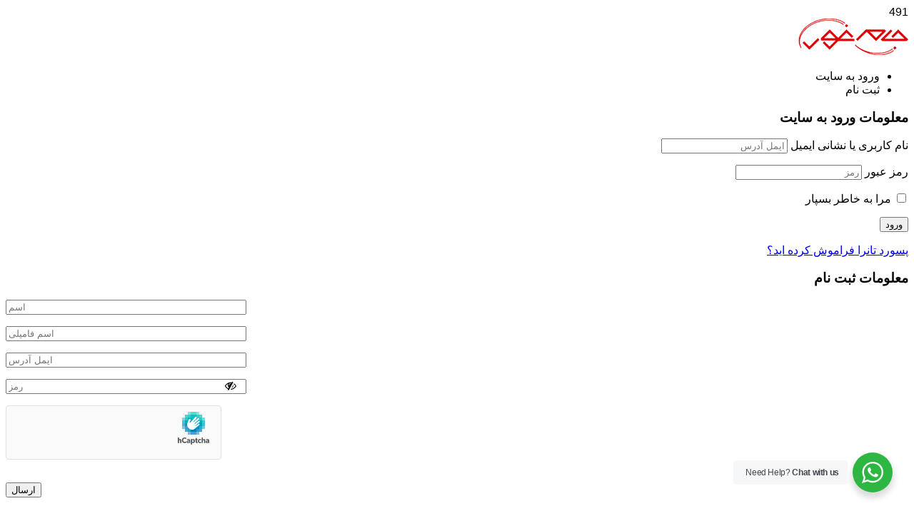

--- FILE ---
content_type: text/html; charset=UTF-8
request_url: https://jameghor.com/%D8%B4%D9%85%D8%A7%D8%B1%D9%87-%D8%B3%D9%88%D9%85-%D8%B3%D8%A7%D9%84-1386-%D9%85%D8%A7%D9%87%D9%86%D8%A7%D9%85%D9%87-%D9%81%DB%8C%D8%B1%D9%88%D8%B2%DA%A9%D9%88%D9%87/
body_size: 32200
content:
<!doctype html>
<html dir="rtl" lang="fa-IR" prefix="og: https://ogp.me/ns#" >
<head>
	<meta charset="UTF-8" />
	<meta name="viewport" content="width=device-width, initial-scale=1" />
	
<!-- بهینه‌سازی موتور جستجو توسط Rank Math - https://rankmath.com/ -->
<title>شماره سوم سال 1386 ماهنامه فیروزکوه - جام غور | پایگاه فرهنگی، اجتماعی و ادبی</title>
<meta name="description" content="شماره سوم سال 1386 ماهنامه فیروزکوه"/>
<meta name="robots" content="index, follow, max-snippet:-1, max-video-preview:-1, max-image-preview:large"/>
<link rel="canonical" href="https://jameghor.com/%d8%b4%d9%85%d8%a7%d8%b1%d9%87-%d8%b3%d9%88%d9%85-%d8%b3%d8%a7%d9%84-1386-%d9%85%d8%a7%d9%87%d9%86%d8%a7%d9%85%d9%87-%d9%81%db%8c%d8%b1%d9%88%d8%b2%da%a9%d9%88%d9%87/" />
<meta property="og:locale" content="fa_IR" />
<meta property="og:type" content="article" />
<meta property="og:title" content="شماره سوم سال 1386 ماهنامه فیروزکوه - جام غور | پایگاه فرهنگی، اجتماعی و ادبی" />
<meta property="og:description" content="شماره سوم سال 1386 ماهنامه فیروزکوه" />
<meta property="og:url" content="https://jameghor.com/%d8%b4%d9%85%d8%a7%d8%b1%d9%87-%d8%b3%d9%88%d9%85-%d8%b3%d8%a7%d9%84-1386-%d9%85%d8%a7%d9%87%d9%86%d8%a7%d9%85%d9%87-%d9%81%db%8c%d8%b1%d9%88%d8%b2%da%a9%d9%88%d9%87/" />
<meta property="og:site_name" content="وبسایت جام غور" />
<meta property="article:tag" content="شماره سوم سال 1386 ماهنامه فیروزکوه" />
<meta property="article:section" content="ماهنامه فیروزکوه" />
<meta property="og:updated_time" content="2022-01-24T19:04:27+01:00" />
<meta property="article:published_time" content="2014-10-30T22:27:55+01:00" />
<meta property="article:modified_time" content="2022-01-24T19:04:27+01:00" />
<meta name="twitter:card" content="summary_large_image" />
<meta name="twitter:title" content="شماره سوم سال 1386 ماهنامه فیروزکوه - جام غور | پایگاه فرهنگی، اجتماعی و ادبی" />
<meta name="twitter:description" content="شماره سوم سال 1386 ماهنامه فیروزکوه" />
<meta name="twitter:label1" content="نویسنده" />
<meta name="twitter:data1" content="جام غور" />
<meta name="twitter:label2" content="زمان خواندن" />
<meta name="twitter:data2" content="کمتر از یک دقیقه" />
<script type="application/ld+json" class="rank-math-schema">{"@context":"https://schema.org","@graph":[{"@type":["ProfessionalService","Organization"],"@id":"https://jameghor.com/#organization","name":"\u0648\u0628\u0633\u0627\u06cc\u062a \u062c\u0627\u0645 \u063a\u0648\u0631","url":"https://jameghor.com","logo":{"@type":"ImageObject","@id":"https://jameghor.com/#logo","url":"https://jameghor.com/wp-content/uploads/2020/08/cropped-Logo.png","contentUrl":"https://jameghor.com/wp-content/uploads/2020/08/cropped-Logo.png","caption":"\u0648\u0628\u0633\u0627\u06cc\u062a \u062c\u0627\u0645 \u063a\u0648\u0631","inLanguage":"fa-IR","width":"162","height":"63"},"openingHours":["Monday,Tuesday,Wednesday,Thursday,Friday,Saturday,Sunday 09:00-17:00"],"image":{"@id":"https://jameghor.com/#logo"}},{"@type":"WebSite","@id":"https://jameghor.com/#website","url":"https://jameghor.com","name":"\u0648\u0628\u0633\u0627\u06cc\u062a \u062c\u0627\u0645 \u063a\u0648\u0631","alternateName":"Jameghor","publisher":{"@id":"https://jameghor.com/#organization"},"inLanguage":"fa-IR"},{"@type":"WebPage","@id":"https://jameghor.com/%d8%b4%d9%85%d8%a7%d8%b1%d9%87-%d8%b3%d9%88%d9%85-%d8%b3%d8%a7%d9%84-1386-%d9%85%d8%a7%d9%87%d9%86%d8%a7%d9%85%d9%87-%d9%81%db%8c%d8%b1%d9%88%d8%b2%da%a9%d9%88%d9%87/#webpage","url":"https://jameghor.com/%d8%b4%d9%85%d8%a7%d8%b1%d9%87-%d8%b3%d9%88%d9%85-%d8%b3%d8%a7%d9%84-1386-%d9%85%d8%a7%d9%87%d9%86%d8%a7%d9%85%d9%87-%d9%81%db%8c%d8%b1%d9%88%d8%b2%da%a9%d9%88%d9%87/","name":"\u0634\u0645\u0627\u0631\u0647 \u0633\u0648\u0645 \u0633\u0627\u0644 1386 \u0645\u0627\u0647\u0646\u0627\u0645\u0647 \u0641\u06cc\u0631\u0648\u0632\u06a9\u0648\u0647 - \u062c\u0627\u0645 \u063a\u0648\u0631 | \u067e\u0627\u06cc\u06af\u0627\u0647 \u0641\u0631\u0647\u0646\u06af\u06cc\u060c \u0627\u062c\u062a\u0645\u0627\u0639\u06cc \u0648 \u0627\u062f\u0628\u06cc","datePublished":"2014-10-30T22:27:55+01:00","dateModified":"2022-01-24T19:04:27+01:00","isPartOf":{"@id":"https://jameghor.com/#website"},"inLanguage":"fa-IR"},{"@type":"Person","@id":"https://jameghor.com/author/admin/","name":"\u062c\u0627\u0645 \u063a\u0648\u0631","url":"https://jameghor.com/author/admin/","image":{"@type":"ImageObject","@id":"https://jameghor.com/wp-content/uploads/2024/06/jameghor_logo_pp_16062024-150x150.png","url":"https://jameghor.com/wp-content/uploads/2024/06/jameghor_logo_pp_16062024-150x150.png","caption":"\u062c\u0627\u0645 \u063a\u0648\u0631","inLanguage":"fa-IR"},"sameAs":["https://jameghor.com"],"worksFor":{"@id":"https://jameghor.com/#organization"}},{"@type":"BlogPosting","headline":"\u0634\u0645\u0627\u0631\u0647 \u0633\u0648\u0645 \u0633\u0627\u0644 1386 \u0645\u0627\u0647\u0646\u0627\u0645\u0647 \u0641\u06cc\u0631\u0648\u0632\u06a9\u0648\u0647 - \u062c\u0627\u0645 \u063a\u0648\u0631 | \u067e\u0627\u06cc\u06af\u0627\u0647 \u0641\u0631\u0647\u0646\u06af\u06cc\u060c \u0627\u062c\u062a\u0645\u0627\u0639\u06cc \u0648 \u0627\u062f\u0628\u06cc","datePublished":"2014-10-30T22:27:55+01:00","dateModified":"2022-01-24T19:04:27+01:00","articleSection":"\u0645\u0627\u0647\u0646\u0627\u0645\u0647 \u0641\u06cc\u0631\u0648\u0632\u06a9\u0648\u0647","author":{"@id":"https://jameghor.com/author/admin/","name":"\u062c\u0627\u0645 \u063a\u0648\u0631"},"publisher":{"@id":"https://jameghor.com/#organization"},"description":"\u0634\u0645\u0627\u0631\u0647\u00a0\u0633\u0648\u0645 \u0633\u0627\u0644 1386 \u0645\u0627\u0647\u0646\u0627\u0645\u0647 \u0641\u06cc\u0631\u0648\u0632\u06a9\u0648\u0647","name":"\u0634\u0645\u0627\u0631\u0647 \u0633\u0648\u0645 \u0633\u0627\u0644 1386 \u0645\u0627\u0647\u0646\u0627\u0645\u0647 \u0641\u06cc\u0631\u0648\u0632\u06a9\u0648\u0647 - \u062c\u0627\u0645 \u063a\u0648\u0631 | \u067e\u0627\u06cc\u06af\u0627\u0647 \u0641\u0631\u0647\u0646\u06af\u06cc\u060c \u0627\u062c\u062a\u0645\u0627\u0639\u06cc \u0648 \u0627\u062f\u0628\u06cc","@id":"https://jameghor.com/%d8%b4%d9%85%d8%a7%d8%b1%d9%87-%d8%b3%d9%88%d9%85-%d8%b3%d8%a7%d9%84-1386-%d9%85%d8%a7%d9%87%d9%86%d8%a7%d9%85%d9%87-%d9%81%db%8c%d8%b1%d9%88%d8%b2%da%a9%d9%88%d9%87/#richSnippet","isPartOf":{"@id":"https://jameghor.com/%d8%b4%d9%85%d8%a7%d8%b1%d9%87-%d8%b3%d9%88%d9%85-%d8%b3%d8%a7%d9%84-1386-%d9%85%d8%a7%d9%87%d9%86%d8%a7%d9%85%d9%87-%d9%81%db%8c%d8%b1%d9%88%d8%b2%da%a9%d9%88%d9%87/#webpage"},"inLanguage":"fa-IR","mainEntityOfPage":{"@id":"https://jameghor.com/%d8%b4%d9%85%d8%a7%d8%b1%d9%87-%d8%b3%d9%88%d9%85-%d8%b3%d8%a7%d9%84-1386-%d9%85%d8%a7%d9%87%d9%86%d8%a7%d9%85%d9%87-%d9%81%db%8c%d8%b1%d9%88%d8%b2%da%a9%d9%88%d9%87/#webpage"}}]}</script>
<!-- /افزونه سئو ورپرس Rank Math -->

<link rel='dns-prefetch' href='//maxcdn.bootstrapcdn.com' />
<link rel='dns-prefetch' href='//hcaptcha.com' />
<link rel="alternate" type="application/rss+xml" title="جام غور | پایگاه فرهنگی، اجتماعی و ادبی &raquo; خوراک" href="https://jameghor.com/feed/" />
<link rel="alternate" type="application/rss+xml" title="جام غور | پایگاه فرهنگی، اجتماعی و ادبی &raquo; خوراک دیدگاه‌ها" href="https://jameghor.com/comments/feed/" />
<link rel="alternate" type="application/rss+xml" title="جام غور | پایگاه فرهنگی، اجتماعی و ادبی &raquo; شماره سوم سال 1386 ماهنامه فیروزکوه خوراک دیدگاه‌ها" href="https://jameghor.com/%d8%b4%d9%85%d8%a7%d8%b1%d9%87-%d8%b3%d9%88%d9%85-%d8%b3%d8%a7%d9%84-1386-%d9%85%d8%a7%d9%87%d9%86%d8%a7%d9%85%d9%87-%d9%81%db%8c%d8%b1%d9%88%d8%b2%da%a9%d9%88%d9%87/feed/" />
<link rel="alternate" title="oEmbed (JSON)" type="application/json+oembed" href="https://jameghor.com/wp-json/oembed/1.0/embed?url=https%3A%2F%2Fjameghor.com%2F%25d8%25b4%25d9%2585%25d8%25a7%25d8%25b1%25d9%2587-%25d8%25b3%25d9%2588%25d9%2585-%25d8%25b3%25d8%25a7%25d9%2584-1386-%25d9%2585%25d8%25a7%25d9%2587%25d9%2586%25d8%25a7%25d9%2585%25d9%2587-%25d9%2581%25db%258c%25d8%25b1%25d9%2588%25d8%25b2%25da%25a9%25d9%2588%25d9%2587%2F" />
<link rel="alternate" title="oEmbed (XML)" type="text/xml+oembed" href="https://jameghor.com/wp-json/oembed/1.0/embed?url=https%3A%2F%2Fjameghor.com%2F%25d8%25b4%25d9%2585%25d8%25a7%25d8%25b1%25d9%2587-%25d8%25b3%25d9%2588%25d9%2585-%25d8%25b3%25d8%25a7%25d9%2584-1386-%25d9%2585%25d8%25a7%25d9%2587%25d9%2586%25d8%25a7%25d9%2585%25d9%2587-%25d9%2581%25db%258c%25d8%25b1%25d9%2588%25d8%25b2%25da%25a9%25d9%2588%25d9%2587%2F&#038;format=xml" />
<style id='wp-img-auto-sizes-contain-inline-css'>
img:is([sizes=auto i],[sizes^="auto," i]){contain-intrinsic-size:3000px 1500px}
/*# sourceURL=wp-img-auto-sizes-contain-inline-css */
</style>
<link rel='stylesheet' id='sbi_styles-css' href='https://usercontent.one/wp/jameghor.com/wp-content/plugins/instagram-feed/css/sbi-styles.min.css?ver=6.10.0&media=1733119076' media='all' />
<style id='wp-emoji-styles-inline-css'>

	img.wp-smiley, img.emoji {
		display: inline !important;
		border: none !important;
		box-shadow: none !important;
		height: 1em !important;
		width: 1em !important;
		margin: 0 0.07em !important;
		vertical-align: -0.1em !important;
		background: none !important;
		padding: 0 !important;
	}
/*# sourceURL=wp-emoji-styles-inline-css */
</style>
<style id='wp-block-library-inline-css'>
:root{--wp-block-synced-color:#7a00df;--wp-block-synced-color--rgb:122,0,223;--wp-bound-block-color:var(--wp-block-synced-color);--wp-editor-canvas-background:#ddd;--wp-admin-theme-color:#007cba;--wp-admin-theme-color--rgb:0,124,186;--wp-admin-theme-color-darker-10:#006ba1;--wp-admin-theme-color-darker-10--rgb:0,107,160.5;--wp-admin-theme-color-darker-20:#005a87;--wp-admin-theme-color-darker-20--rgb:0,90,135;--wp-admin-border-width-focus:2px}@media (min-resolution:192dpi){:root{--wp-admin-border-width-focus:1.5px}}.wp-element-button{cursor:pointer}:root .has-very-light-gray-background-color{background-color:#eee}:root .has-very-dark-gray-background-color{background-color:#313131}:root .has-very-light-gray-color{color:#eee}:root .has-very-dark-gray-color{color:#313131}:root .has-vivid-green-cyan-to-vivid-cyan-blue-gradient-background{background:linear-gradient(135deg,#00d084,#0693e3)}:root .has-purple-crush-gradient-background{background:linear-gradient(135deg,#34e2e4,#4721fb 50%,#ab1dfe)}:root .has-hazy-dawn-gradient-background{background:linear-gradient(135deg,#faaca8,#dad0ec)}:root .has-subdued-olive-gradient-background{background:linear-gradient(135deg,#fafae1,#67a671)}:root .has-atomic-cream-gradient-background{background:linear-gradient(135deg,#fdd79a,#004a59)}:root .has-nightshade-gradient-background{background:linear-gradient(135deg,#330968,#31cdcf)}:root .has-midnight-gradient-background{background:linear-gradient(135deg,#020381,#2874fc)}:root{--wp--preset--font-size--normal:16px;--wp--preset--font-size--huge:42px}.has-regular-font-size{font-size:1em}.has-larger-font-size{font-size:2.625em}.has-normal-font-size{font-size:var(--wp--preset--font-size--normal)}.has-huge-font-size{font-size:var(--wp--preset--font-size--huge)}.has-text-align-center{text-align:center}.has-text-align-left{text-align:left}.has-text-align-right{text-align:right}.has-fit-text{white-space:nowrap!important}#end-resizable-editor-section{display:none}.aligncenter{clear:both}.items-justified-left{justify-content:flex-start}.items-justified-center{justify-content:center}.items-justified-right{justify-content:flex-end}.items-justified-space-between{justify-content:space-between}.screen-reader-text{border:0;clip-path:inset(50%);height:1px;margin:-1px;overflow:hidden;padding:0;position:absolute;width:1px;word-wrap:normal!important}.screen-reader-text:focus{background-color:#ddd;clip-path:none;color:#444;display:block;font-size:1em;height:auto;left:5px;line-height:normal;padding:15px 23px 14px;text-decoration:none;top:5px;width:auto;z-index:100000}html :where(.has-border-color){border-style:solid}html :where([style*=border-top-color]){border-top-style:solid}html :where([style*=border-right-color]){border-right-style:solid}html :where([style*=border-bottom-color]){border-bottom-style:solid}html :where([style*=border-left-color]){border-left-style:solid}html :where([style*=border-width]){border-style:solid}html :where([style*=border-top-width]){border-top-style:solid}html :where([style*=border-right-width]){border-right-style:solid}html :where([style*=border-bottom-width]){border-bottom-style:solid}html :where([style*=border-left-width]){border-left-style:solid}html :where(img[class*=wp-image-]){height:auto;max-width:100%}:where(figure){margin:0 0 1em}html :where(.is-position-sticky){--wp-admin--admin-bar--position-offset:var(--wp-admin--admin-bar--height,0px)}@media screen and (max-width:600px){html :where(.is-position-sticky){--wp-admin--admin-bar--position-offset:0px}}

/*# sourceURL=wp-block-library-inline-css */
</style><style id='wp-block-paragraph-inline-css'>
.is-small-text{font-size:.875em}.is-regular-text{font-size:1em}.is-large-text{font-size:2.25em}.is-larger-text{font-size:3em}.has-drop-cap:not(:focus):first-letter{float:right;font-size:8.4em;font-style:normal;font-weight:100;line-height:.68;margin:.05em 0 0 .1em;text-transform:uppercase}body.rtl .has-drop-cap:not(:focus):first-letter{float:none;margin-right:.1em}p.has-drop-cap.has-background{overflow:hidden}:root :where(p.has-background){padding:1.25em 2.375em}:where(p.has-text-color:not(.has-link-color)) a{color:inherit}p.has-text-align-left[style*="writing-mode:vertical-lr"],p.has-text-align-right[style*="writing-mode:vertical-rl"]{rotate:180deg}
/*# sourceURL=https://jameghor.com/wp-includes/blocks/paragraph/style.min.css */
</style>
<style id='global-styles-inline-css'>
:root{--wp--preset--aspect-ratio--square: 1;--wp--preset--aspect-ratio--4-3: 4/3;--wp--preset--aspect-ratio--3-4: 3/4;--wp--preset--aspect-ratio--3-2: 3/2;--wp--preset--aspect-ratio--2-3: 2/3;--wp--preset--aspect-ratio--16-9: 16/9;--wp--preset--aspect-ratio--9-16: 9/16;--wp--preset--color--black: #000000;--wp--preset--color--cyan-bluish-gray: #abb8c3;--wp--preset--color--white: #FFFFFF;--wp--preset--color--pale-pink: #f78da7;--wp--preset--color--vivid-red: #cf2e2e;--wp--preset--color--luminous-vivid-orange: #ff6900;--wp--preset--color--luminous-vivid-amber: #fcb900;--wp--preset--color--light-green-cyan: #7bdcb5;--wp--preset--color--vivid-green-cyan: #00d084;--wp--preset--color--pale-cyan-blue: #8ed1fc;--wp--preset--color--vivid-cyan-blue: #0693e3;--wp--preset--color--vivid-purple: #9b51e0;--wp--preset--color--dark-gray: #28303D;--wp--preset--color--gray: #39414D;--wp--preset--color--green: #D1E4DD;--wp--preset--color--blue: #D1DFE4;--wp--preset--color--purple: #D1D1E4;--wp--preset--color--red: #E4D1D1;--wp--preset--color--orange: #E4DAD1;--wp--preset--color--yellow: #EEEADD;--wp--preset--gradient--vivid-cyan-blue-to-vivid-purple: linear-gradient(135deg,rgb(6,147,227) 0%,rgb(155,81,224) 100%);--wp--preset--gradient--light-green-cyan-to-vivid-green-cyan: linear-gradient(135deg,rgb(122,220,180) 0%,rgb(0,208,130) 100%);--wp--preset--gradient--luminous-vivid-amber-to-luminous-vivid-orange: linear-gradient(135deg,rgb(252,185,0) 0%,rgb(255,105,0) 100%);--wp--preset--gradient--luminous-vivid-orange-to-vivid-red: linear-gradient(135deg,rgb(255,105,0) 0%,rgb(207,46,46) 100%);--wp--preset--gradient--very-light-gray-to-cyan-bluish-gray: linear-gradient(135deg,rgb(238,238,238) 0%,rgb(169,184,195) 100%);--wp--preset--gradient--cool-to-warm-spectrum: linear-gradient(135deg,rgb(74,234,220) 0%,rgb(151,120,209) 20%,rgb(207,42,186) 40%,rgb(238,44,130) 60%,rgb(251,105,98) 80%,rgb(254,248,76) 100%);--wp--preset--gradient--blush-light-purple: linear-gradient(135deg,rgb(255,206,236) 0%,rgb(152,150,240) 100%);--wp--preset--gradient--blush-bordeaux: linear-gradient(135deg,rgb(254,205,165) 0%,rgb(254,45,45) 50%,rgb(107,0,62) 100%);--wp--preset--gradient--luminous-dusk: linear-gradient(135deg,rgb(255,203,112) 0%,rgb(199,81,192) 50%,rgb(65,88,208) 100%);--wp--preset--gradient--pale-ocean: linear-gradient(135deg,rgb(255,245,203) 0%,rgb(182,227,212) 50%,rgb(51,167,181) 100%);--wp--preset--gradient--electric-grass: linear-gradient(135deg,rgb(202,248,128) 0%,rgb(113,206,126) 100%);--wp--preset--gradient--midnight: linear-gradient(135deg,rgb(2,3,129) 0%,rgb(40,116,252) 100%);--wp--preset--gradient--purple-to-yellow: linear-gradient(160deg, #D1D1E4 0%, #EEEADD 100%);--wp--preset--gradient--yellow-to-purple: linear-gradient(160deg, #EEEADD 0%, #D1D1E4 100%);--wp--preset--gradient--green-to-yellow: linear-gradient(160deg, #D1E4DD 0%, #EEEADD 100%);--wp--preset--gradient--yellow-to-green: linear-gradient(160deg, #EEEADD 0%, #D1E4DD 100%);--wp--preset--gradient--red-to-yellow: linear-gradient(160deg, #E4D1D1 0%, #EEEADD 100%);--wp--preset--gradient--yellow-to-red: linear-gradient(160deg, #EEEADD 0%, #E4D1D1 100%);--wp--preset--gradient--purple-to-red: linear-gradient(160deg, #D1D1E4 0%, #E4D1D1 100%);--wp--preset--gradient--red-to-purple: linear-gradient(160deg, #E4D1D1 0%, #D1D1E4 100%);--wp--preset--font-size--small: 18px;--wp--preset--font-size--medium: 20px;--wp--preset--font-size--large: 24px;--wp--preset--font-size--x-large: 42px;--wp--preset--font-size--extra-small: 16px;--wp--preset--font-size--normal: 20px;--wp--preset--font-size--extra-large: 40px;--wp--preset--font-size--huge: 96px;--wp--preset--font-size--gigantic: 144px;--wp--preset--spacing--20: 0.44rem;--wp--preset--spacing--30: 0.67rem;--wp--preset--spacing--40: 1rem;--wp--preset--spacing--50: 1.5rem;--wp--preset--spacing--60: 2.25rem;--wp--preset--spacing--70: 3.38rem;--wp--preset--spacing--80: 5.06rem;--wp--preset--shadow--natural: 6px 6px 9px rgba(0, 0, 0, 0.2);--wp--preset--shadow--deep: 12px 12px 50px rgba(0, 0, 0, 0.4);--wp--preset--shadow--sharp: 6px 6px 0px rgba(0, 0, 0, 0.2);--wp--preset--shadow--outlined: 6px 6px 0px -3px rgb(255, 255, 255), 6px 6px rgb(0, 0, 0);--wp--preset--shadow--crisp: 6px 6px 0px rgb(0, 0, 0);}:where(.is-layout-flex){gap: 0.5em;}:where(.is-layout-grid){gap: 0.5em;}body .is-layout-flex{display: flex;}.is-layout-flex{flex-wrap: wrap;align-items: center;}.is-layout-flex > :is(*, div){margin: 0;}body .is-layout-grid{display: grid;}.is-layout-grid > :is(*, div){margin: 0;}:where(.wp-block-columns.is-layout-flex){gap: 2em;}:where(.wp-block-columns.is-layout-grid){gap: 2em;}:where(.wp-block-post-template.is-layout-flex){gap: 1.25em;}:where(.wp-block-post-template.is-layout-grid){gap: 1.25em;}.has-black-color{color: var(--wp--preset--color--black) !important;}.has-cyan-bluish-gray-color{color: var(--wp--preset--color--cyan-bluish-gray) !important;}.has-white-color{color: var(--wp--preset--color--white) !important;}.has-pale-pink-color{color: var(--wp--preset--color--pale-pink) !important;}.has-vivid-red-color{color: var(--wp--preset--color--vivid-red) !important;}.has-luminous-vivid-orange-color{color: var(--wp--preset--color--luminous-vivid-orange) !important;}.has-luminous-vivid-amber-color{color: var(--wp--preset--color--luminous-vivid-amber) !important;}.has-light-green-cyan-color{color: var(--wp--preset--color--light-green-cyan) !important;}.has-vivid-green-cyan-color{color: var(--wp--preset--color--vivid-green-cyan) !important;}.has-pale-cyan-blue-color{color: var(--wp--preset--color--pale-cyan-blue) !important;}.has-vivid-cyan-blue-color{color: var(--wp--preset--color--vivid-cyan-blue) !important;}.has-vivid-purple-color{color: var(--wp--preset--color--vivid-purple) !important;}.has-black-background-color{background-color: var(--wp--preset--color--black) !important;}.has-cyan-bluish-gray-background-color{background-color: var(--wp--preset--color--cyan-bluish-gray) !important;}.has-white-background-color{background-color: var(--wp--preset--color--white) !important;}.has-pale-pink-background-color{background-color: var(--wp--preset--color--pale-pink) !important;}.has-vivid-red-background-color{background-color: var(--wp--preset--color--vivid-red) !important;}.has-luminous-vivid-orange-background-color{background-color: var(--wp--preset--color--luminous-vivid-orange) !important;}.has-luminous-vivid-amber-background-color{background-color: var(--wp--preset--color--luminous-vivid-amber) !important;}.has-light-green-cyan-background-color{background-color: var(--wp--preset--color--light-green-cyan) !important;}.has-vivid-green-cyan-background-color{background-color: var(--wp--preset--color--vivid-green-cyan) !important;}.has-pale-cyan-blue-background-color{background-color: var(--wp--preset--color--pale-cyan-blue) !important;}.has-vivid-cyan-blue-background-color{background-color: var(--wp--preset--color--vivid-cyan-blue) !important;}.has-vivid-purple-background-color{background-color: var(--wp--preset--color--vivid-purple) !important;}.has-black-border-color{border-color: var(--wp--preset--color--black) !important;}.has-cyan-bluish-gray-border-color{border-color: var(--wp--preset--color--cyan-bluish-gray) !important;}.has-white-border-color{border-color: var(--wp--preset--color--white) !important;}.has-pale-pink-border-color{border-color: var(--wp--preset--color--pale-pink) !important;}.has-vivid-red-border-color{border-color: var(--wp--preset--color--vivid-red) !important;}.has-luminous-vivid-orange-border-color{border-color: var(--wp--preset--color--luminous-vivid-orange) !important;}.has-luminous-vivid-amber-border-color{border-color: var(--wp--preset--color--luminous-vivid-amber) !important;}.has-light-green-cyan-border-color{border-color: var(--wp--preset--color--light-green-cyan) !important;}.has-vivid-green-cyan-border-color{border-color: var(--wp--preset--color--vivid-green-cyan) !important;}.has-pale-cyan-blue-border-color{border-color: var(--wp--preset--color--pale-cyan-blue) !important;}.has-vivid-cyan-blue-border-color{border-color: var(--wp--preset--color--vivid-cyan-blue) !important;}.has-vivid-purple-border-color{border-color: var(--wp--preset--color--vivid-purple) !important;}.has-vivid-cyan-blue-to-vivid-purple-gradient-background{background: var(--wp--preset--gradient--vivid-cyan-blue-to-vivid-purple) !important;}.has-light-green-cyan-to-vivid-green-cyan-gradient-background{background: var(--wp--preset--gradient--light-green-cyan-to-vivid-green-cyan) !important;}.has-luminous-vivid-amber-to-luminous-vivid-orange-gradient-background{background: var(--wp--preset--gradient--luminous-vivid-amber-to-luminous-vivid-orange) !important;}.has-luminous-vivid-orange-to-vivid-red-gradient-background{background: var(--wp--preset--gradient--luminous-vivid-orange-to-vivid-red) !important;}.has-very-light-gray-to-cyan-bluish-gray-gradient-background{background: var(--wp--preset--gradient--very-light-gray-to-cyan-bluish-gray) !important;}.has-cool-to-warm-spectrum-gradient-background{background: var(--wp--preset--gradient--cool-to-warm-spectrum) !important;}.has-blush-light-purple-gradient-background{background: var(--wp--preset--gradient--blush-light-purple) !important;}.has-blush-bordeaux-gradient-background{background: var(--wp--preset--gradient--blush-bordeaux) !important;}.has-luminous-dusk-gradient-background{background: var(--wp--preset--gradient--luminous-dusk) !important;}.has-pale-ocean-gradient-background{background: var(--wp--preset--gradient--pale-ocean) !important;}.has-electric-grass-gradient-background{background: var(--wp--preset--gradient--electric-grass) !important;}.has-midnight-gradient-background{background: var(--wp--preset--gradient--midnight) !important;}.has-small-font-size{font-size: var(--wp--preset--font-size--small) !important;}.has-medium-font-size{font-size: var(--wp--preset--font-size--medium) !important;}.has-large-font-size{font-size: var(--wp--preset--font-size--large) !important;}.has-x-large-font-size{font-size: var(--wp--preset--font-size--x-large) !important;}
/*# sourceURL=global-styles-inline-css */
</style>

<style id='classic-theme-styles-inline-css'>
/*! This file is auto-generated */
.wp-block-button__link{color:#fff;background-color:#32373c;border-radius:9999px;box-shadow:none;text-decoration:none;padding:calc(.667em + 2px) calc(1.333em + 2px);font-size:1.125em}.wp-block-file__button{background:#32373c;color:#fff;text-decoration:none}
/*# sourceURL=/wp-includes/css/classic-themes.min.css */
</style>
<link rel='stylesheet' id='nta-css-popup-rtl-css' href='https://usercontent.one/wp/jameghor.com/wp-content/plugins/wp-whatsapp/assets/dist/css/style-rtl.css?ver=6.9&media=1733119076' media='all' />
<link rel='stylesheet' id='twenty-twenty-one-custom-color-overrides-css' href='https://usercontent.one/wp/jameghor.com/wp-content/themes/twentytwentyone/assets/css/custom-color-overrides.css?ver=1.0.0&media=1733119076' media='all' />
<link rel='stylesheet' id='categories-images-styles-css' href='https://usercontent.one/wp/jameghor.com/wp-content/plugins/categories-images/assets/css/zci-styles.css?ver=3.3.1&media=1733119076' media='all' />
<link rel='stylesheet' id='cf7_add_password_field_style-css' href='https://usercontent.one/wp/jameghor.com/wp-content/plugins/cf7-add-password-field/css/all.css?ver=6.9&media=1733119076' media='all' />
<link rel='stylesheet' id='contact-form-7-css' href='https://usercontent.one/wp/jameghor.com/wp-content/plugins/contact-form-7/includes/css/styles.css?ver=6.1.4&media=1733119076' media='all' />
<link rel='stylesheet' id='contact-form-7-rtl-css' href='https://usercontent.one/wp/jameghor.com/wp-content/plugins/contact-form-7/includes/css/styles-rtl.css?ver=6.1.4&media=1733119076' media='all' />
<link rel='stylesheet' id='wp-ulike-css' href='https://usercontent.one/wp/jameghor.com/wp-content/plugins/wp-ulike/assets/css/wp-ulike.min.css?ver=4.8.3.1&media=1733119076' media='all' />
<link rel='stylesheet' id='cff-css' href='https://usercontent.one/wp/jameghor.com/wp-content/plugins/custom-facebook-feed-pro/assets/css/cff-style.css?ver=3.19&media=1733119076' media='all' />
<link rel='stylesheet' id='sb-font-awesome-css' href='https://maxcdn.bootstrapcdn.com/font-awesome/4.7.0/css/font-awesome.min.css?ver=6.9' media='all' />
<link rel='stylesheet' id='font-css-css' href='https://usercontent.one/wp/jameghor.com/wp-content/themes/jameghor/font/font.css?ver=1.2&media=1733119076' media='all' />
<link rel='stylesheet' id='bxslider-css-css' href='https://usercontent.one/wp/jameghor.com/wp-content/themes/jameghor/css/bxslider/jquery.bxslider.min.css?ver=1.2&media=1733119076' media='all' />
<link rel='stylesheet' id='font-awesome-css-css' href='https://usercontent.one/wp/jameghor.com/wp-content/themes/jameghor/css/font-awesome/css/font-awesome.min.css?ver=1.3&media=1733119076' media='all' />
<link rel='stylesheet' id='fancybox-css-css' href='https://usercontent.one/wp/jameghor.com/wp-content/themes/jameghor/js/fancybox/dist/jquery.fancybox.min.css?ver=1.1&media=1733119076' media='all' />
<link rel='stylesheet' id='twenty-twenty-one-style-rtl-css' href='https://usercontent.one/wp/jameghor.com/wp-content/themes/twentytwentyone/style-rtl.css?ver=1.0.0&media=1733119076' media='all' />
<style id='twenty-twenty-one-style-inline-css'>
body,input,textarea,button,.button,.faux-button,.wp-block-button__link,.wp-block-file__button,.has-drop-cap:not(:focus)::first-letter,.entry-content .wp-block-archives,.entry-content .wp-block-categories,.entry-content .wp-block-cover-image,.entry-content .wp-block-latest-comments,.entry-content .wp-block-latest-posts,.entry-content .wp-block-pullquote,.entry-content .wp-block-quote.is-large,.entry-content .wp-block-quote.is-style-large,.entry-content .wp-block-archives *,.entry-content .wp-block-categories *,.entry-content .wp-block-latest-posts *,.entry-content .wp-block-latest-comments *,.entry-content p,.entry-content ol,.entry-content ul,.entry-content dl,.entry-content dt,.entry-content cite,.entry-content figcaption,.entry-content .wp-caption-text,.comment-content p,.comment-content ol,.comment-content ul,.comment-content dl,.comment-content dt,.comment-content cite,.comment-content figcaption,.comment-content .wp-caption-text,.widget_text p,.widget_text ol,.widget_text ul,.widget_text dl,.widget_text dt,.widget-content .rssSummary,.widget-content cite,.widget-content figcaption,.widget-content .wp-caption-text { font-family: Tahoma,Arial,sans-serif; }
/*# sourceURL=twenty-twenty-one-style-inline-css */
</style>
<link rel='stylesheet' id='twenty-twenty-one-print-style-css' href='https://usercontent.one/wp/jameghor.com/wp-content/themes/twentytwentyone/assets/css/print.css?ver=1.0.0&media=1733119076' media='print' />
<script type="text/javascript">
            window._nslDOMReady = (function () {
                const executedCallbacks = new Set();
            
                return function (callback) {
                    /**
                    * Third parties might dispatch DOMContentLoaded events, so we need to ensure that we only run our callback once!
                    */
                    if (executedCallbacks.has(callback)) return;
            
                    const wrappedCallback = function () {
                        if (executedCallbacks.has(callback)) return;
                        executedCallbacks.add(callback);
                        callback();
                    };
            
                    if (document.readyState === "complete" || document.readyState === "interactive") {
                        wrappedCallback();
                    } else {
                        document.addEventListener("DOMContentLoaded", wrappedCallback);
                    }
                };
            })();
        </script><script src="https://jameghor.com/wp-includes/js/jquery/jquery.min.js?ver=3.7.1" id="jquery-core-js"></script>
<script src="https://jameghor.com/wp-includes/js/jquery/jquery-migrate.min.js?ver=3.4.1" id="jquery-migrate-js"></script>
<script id="twenty-twenty-one-ie11-polyfills-js-after">
( Element.prototype.matches && Element.prototype.closest && window.NodeList && NodeList.prototype.forEach ) || document.write( '<script src="https://usercontent.one/wp/jameghor.com/wp-content/themes/twentytwentyone/assets/js/polyfills.js?ver=1.0.0&media=1733119076"></scr' + 'ipt>' );
//# sourceURL=twenty-twenty-one-ie11-polyfills-js-after
</script>
<script src="https://usercontent.one/wp/jameghor.com/wp-content/themes/twentytwentyone/assets/js/primary-navigation.js?ver=1.0.0&media=1733119076" id="twenty-twenty-one-primary-navigation-script-js" defer data-wp-strategy="defer"></script>
<link rel="https://api.w.org/" href="https://jameghor.com/wp-json/" /><link rel="alternate" title="JSON" type="application/json" href="https://jameghor.com/wp-json/wp/v2/posts/49211" /><link rel="EditURI" type="application/rsd+xml" title="RSD" href="https://jameghor.com/xmlrpc.php?rsd" />
<meta name="generator" content="WordPress 6.9" />
<link rel='shortlink' href='https://jameghor.com/?p=49211' />
<!-- Custom Facebook Feed JS vars -->
<script type="text/javascript">
var cffsiteurl = "https://jameghor.com/wp-content/plugins";
var cffajaxurl = "https://jameghor.com/wp-admin/admin-ajax.php";


var cfflinkhashtags = "true";
</script>
<style>[class*=" icon-oc-"],[class^=icon-oc-]{speak:none;font-style:normal;font-weight:400;font-variant:normal;text-transform:none;line-height:1;-webkit-font-smoothing:antialiased;-moz-osx-font-smoothing:grayscale}.icon-oc-one-com-white-32px-fill:before{content:"901"}.icon-oc-one-com:before{content:"900"}#one-com-icon,.toplevel_page_onecom-wp .wp-menu-image{speak:none;display:flex;align-items:center;justify-content:center;text-transform:none;line-height:1;-webkit-font-smoothing:antialiased;-moz-osx-font-smoothing:grayscale}.onecom-wp-admin-bar-item>a,.toplevel_page_onecom-wp>.wp-menu-name{font-size:16px;font-weight:400;line-height:1}.toplevel_page_onecom-wp>.wp-menu-name img{width:69px;height:9px;}.wp-submenu-wrap.wp-submenu>.wp-submenu-head>img{width:88px;height:auto}.onecom-wp-admin-bar-item>a img{height:7px!important}.onecom-wp-admin-bar-item>a img,.toplevel_page_onecom-wp>.wp-menu-name img{opacity:.8}.onecom-wp-admin-bar-item.hover>a img,.toplevel_page_onecom-wp.wp-has-current-submenu>.wp-menu-name img,li.opensub>a.toplevel_page_onecom-wp>.wp-menu-name img{opacity:1}#one-com-icon:before,.onecom-wp-admin-bar-item>a:before,.toplevel_page_onecom-wp>.wp-menu-image:before{content:'';position:static!important;background-color:rgba(240,245,250,.4);border-radius:102px;width:18px;height:18px;padding:0!important}.onecom-wp-admin-bar-item>a:before{width:14px;height:14px}.onecom-wp-admin-bar-item.hover>a:before,.toplevel_page_onecom-wp.opensub>a>.wp-menu-image:before,.toplevel_page_onecom-wp.wp-has-current-submenu>.wp-menu-image:before{background-color:#76b82a}.onecom-wp-admin-bar-item>a{display:inline-flex!important;align-items:center;justify-content:center}#one-com-logo-wrapper{font-size:4em}#one-com-icon{vertical-align:middle}.imagify-welcome{display:none !important;}</style><style>
.h-captcha{position:relative;display:block;margin-bottom:2rem;padding:0;clear:both}.h-captcha[data-size="normal"]{width:302px;height:76px}.h-captcha[data-size="compact"]{width:158px;height:138px}.h-captcha[data-size="invisible"]{display:none}.h-captcha iframe{z-index:1}.h-captcha::before{content:"";display:block;position:absolute;top:0;left:0;background:url(https://usercontent.one/wp/jameghor.com/wp-content/plugins/hcaptcha-for-forms-and-more/assets/images/hcaptcha-div-logo.svg?media=1733119076) no-repeat;border:1px solid #fff0;border-radius:4px;box-sizing:border-box}.h-captcha::after{content:"The hCaptcha loading is delayed until user interaction.";font-family:-apple-system,system-ui,BlinkMacSystemFont,"Segoe UI",Roboto,Oxygen,Ubuntu,"Helvetica Neue",Arial,sans-serif;font-size:10px;font-weight:500;position:absolute;top:0;bottom:0;left:0;right:0;box-sizing:border-box;color:#bf1722;opacity:0}.h-captcha:not(:has(iframe))::after{animation:hcap-msg-fade-in .3s ease forwards;animation-delay:2s}.h-captcha:has(iframe)::after{animation:none;opacity:0}@keyframes hcap-msg-fade-in{to{opacity:1}}.h-captcha[data-size="normal"]::before{width:302px;height:76px;background-position:93.8% 28%}.h-captcha[data-size="normal"]::after{width:302px;height:76px;display:flex;flex-wrap:wrap;align-content:center;line-height:normal;padding:0 75px 0 10px}.h-captcha[data-size="compact"]::before{width:158px;height:138px;background-position:49.9% 78.8%}.h-captcha[data-size="compact"]::after{width:158px;height:138px;text-align:center;line-height:normal;padding:24px 10px 10px 10px}.h-captcha[data-theme="light"]::before,body.is-light-theme .h-captcha[data-theme="auto"]::before,.h-captcha[data-theme="auto"]::before{background-color:#fafafa;border:1px solid #e0e0e0}.h-captcha[data-theme="dark"]::before,body.is-dark-theme .h-captcha[data-theme="auto"]::before,html.wp-dark-mode-active .h-captcha[data-theme="auto"]::before,html.drdt-dark-mode .h-captcha[data-theme="auto"]::before{background-image:url(https://usercontent.one/wp/jameghor.com/wp-content/plugins/hcaptcha-for-forms-and-more/assets/images/hcaptcha-div-logo-white.svg?media=1733119076);background-repeat:no-repeat;background-color:#333;border:1px solid #f5f5f5}@media (prefers-color-scheme:dark){.h-captcha[data-theme="auto"]::before{background-image:url(https://usercontent.one/wp/jameghor.com/wp-content/plugins/hcaptcha-for-forms-and-more/assets/images/hcaptcha-div-logo-white.svg?media=1733119076);background-repeat:no-repeat;background-color:#333;border:1px solid #f5f5f5}}.h-captcha[data-theme="custom"]::before{background-color:initial}.h-captcha[data-size="invisible"]::before,.h-captcha[data-size="invisible"]::after{display:none}.h-captcha iframe{position:relative}div[style*="z-index: 2147483647"] div[style*="border-width: 11px"][style*="position: absolute"][style*="pointer-events: none"]{border-style:none}
</style>
491<style>
span[data-name="hcap-cf7"] .h-captcha{margin-bottom:0}span[data-name="hcap-cf7"]~input[type="submit"],span[data-name="hcap-cf7"]~button[type="submit"]{margin-top:2rem}
</style>
<link rel="icon" href="https://usercontent.one/wp/jameghor.com/wp-content/uploads/2026/01/cropped-jameghor_logo-32x32.png?media=1733119076" sizes="32x32" />
<link rel="icon" href="https://usercontent.one/wp/jameghor.com/wp-content/uploads/2026/01/cropped-jameghor_logo-192x192.png?media=1733119076" sizes="192x192" />
<link rel="apple-touch-icon" href="https://usercontent.one/wp/jameghor.com/wp-content/uploads/2026/01/cropped-jameghor_logo-180x180.png?media=1733119076" />
<meta name="msapplication-TileImage" content="https://usercontent.one/wp/jameghor.com/wp-content/uploads/2026/01/cropped-jameghor_logo-270x270.png?media=1733119076" />
<style type="text/css">div.nsl-container[data-align="left"] {
    text-align: left;
}

div.nsl-container[data-align="center"] {
    text-align: center;
}

div.nsl-container[data-align="right"] {
    text-align: right;
}


div.nsl-container div.nsl-container-buttons a[data-plugin="nsl"] {
    text-decoration: none;
    box-shadow: none;
    border: 0;
}

div.nsl-container .nsl-container-buttons {
    display: flex;
    padding: 5px 0;
}

div.nsl-container.nsl-container-block .nsl-container-buttons {
    display: inline-grid;
    grid-template-columns: minmax(145px, auto);
}

div.nsl-container-block-fullwidth .nsl-container-buttons {
    flex-flow: column;
    align-items: center;
}

div.nsl-container-block-fullwidth .nsl-container-buttons a,
div.nsl-container-block .nsl-container-buttons a {
    flex: 1 1 auto;
    display: block;
    margin: 5px 0;
    width: 100%;
}

div.nsl-container-inline {
    margin: -5px;
    text-align: left;
}

div.nsl-container-inline .nsl-container-buttons {
    justify-content: center;
    flex-wrap: wrap;
}

div.nsl-container-inline .nsl-container-buttons a {
    margin: 5px;
    display: inline-block;
}

div.nsl-container-grid .nsl-container-buttons {
    flex-flow: row;
    align-items: center;
    flex-wrap: wrap;
}

div.nsl-container-grid .nsl-container-buttons a {
    flex: 1 1 auto;
    display: block;
    margin: 5px;
    max-width: 280px;
    width: 100%;
}

@media only screen and (min-width: 650px) {
    div.nsl-container-grid .nsl-container-buttons a {
        width: auto;
    }
}

div.nsl-container .nsl-button {
    cursor: pointer;
    vertical-align: top;
    border-radius: 4px;
}

div.nsl-container .nsl-button-default {
    color: #fff;
    display: flex;
}

div.nsl-container .nsl-button-icon {
    display: inline-block;
}

div.nsl-container .nsl-button-svg-container {
    flex: 0 0 auto;
    padding: 8px;
    display: flex;
    align-items: center;
}

div.nsl-container svg {
    height: 24px;
    width: 24px;
    vertical-align: top;
}

div.nsl-container .nsl-button-default div.nsl-button-label-container {
    margin: 0 24px 0 12px;
    padding: 10px 0;
    font-family: Helvetica, Arial, sans-serif;
    font-size: 16px;
    line-height: 20px;
    letter-spacing: .25px;
    overflow: hidden;
    text-align: center;
    text-overflow: clip;
    white-space: nowrap;
    flex: 1 1 auto;
    -webkit-font-smoothing: antialiased;
    -moz-osx-font-smoothing: grayscale;
    text-transform: none;
    display: inline-block;
}

div.nsl-container .nsl-button-google[data-skin="light"] {
    box-shadow: inset 0 0 0 1px #747775;
    color: #1f1f1f;
}

div.nsl-container .nsl-button-google[data-skin="dark"] {
    box-shadow: inset 0 0 0 1px #8E918F;
    color: #E3E3E3;
}

div.nsl-container .nsl-button-google[data-skin="neutral"] {
    color: #1F1F1F;
}

div.nsl-container .nsl-button-google div.nsl-button-label-container {
    font-family: "Roboto Medium", Roboto, Helvetica, Arial, sans-serif;
}

div.nsl-container .nsl-button-apple .nsl-button-svg-container {
    padding: 0 6px;
}

div.nsl-container .nsl-button-apple .nsl-button-svg-container svg {
    height: 40px;
    width: auto;
}

div.nsl-container .nsl-button-apple[data-skin="light"] {
    color: #000;
    box-shadow: 0 0 0 1px #000;
}

div.nsl-container .nsl-button-facebook[data-skin="white"] {
    color: #000;
    box-shadow: inset 0 0 0 1px #000;
}

div.nsl-container .nsl-button-facebook[data-skin="light"] {
    color: #1877F2;
    box-shadow: inset 0 0 0 1px #1877F2;
}

div.nsl-container .nsl-button-spotify[data-skin="white"] {
    color: #191414;
    box-shadow: inset 0 0 0 1px #191414;
}

div.nsl-container .nsl-button-apple div.nsl-button-label-container {
    font-size: 17px;
    font-family: -apple-system, BlinkMacSystemFont, "Segoe UI", Roboto, Helvetica, Arial, sans-serif, "Apple Color Emoji", "Segoe UI Emoji", "Segoe UI Symbol";
}

div.nsl-container .nsl-button-slack div.nsl-button-label-container {
    font-size: 17px;
    font-family: -apple-system, BlinkMacSystemFont, "Segoe UI", Roboto, Helvetica, Arial, sans-serif, "Apple Color Emoji", "Segoe UI Emoji", "Segoe UI Symbol";
}

div.nsl-container .nsl-button-slack[data-skin="light"] {
    color: #000000;
    box-shadow: inset 0 0 0 1px #DDDDDD;
}

div.nsl-container .nsl-button-tiktok[data-skin="light"] {
    color: #161823;
    box-shadow: 0 0 0 1px rgba(22, 24, 35, 0.12);
}


div.nsl-container .nsl-button-kakao {
    color: rgba(0, 0, 0, 0.85);
}

.nsl-clear {
    clear: both;
}

.nsl-container {
    clear: both;
}

.nsl-disabled-provider .nsl-button {
    filter: grayscale(1);
    opacity: 0.8;
}

/*Button align start*/

div.nsl-container-inline[data-align="left"] .nsl-container-buttons {
    justify-content: flex-start;
}

div.nsl-container-inline[data-align="center"] .nsl-container-buttons {
    justify-content: center;
}

div.nsl-container-inline[data-align="right"] .nsl-container-buttons {
    justify-content: flex-end;
}


div.nsl-container-grid[data-align="left"] .nsl-container-buttons {
    justify-content: flex-start;
}

div.nsl-container-grid[data-align="center"] .nsl-container-buttons {
    justify-content: center;
}

div.nsl-container-grid[data-align="right"] .nsl-container-buttons {
    justify-content: flex-end;
}

div.nsl-container-grid[data-align="space-around"] .nsl-container-buttons {
    justify-content: space-around;
}

div.nsl-container-grid[data-align="space-between"] .nsl-container-buttons {
    justify-content: space-between;
}

/* Button align end*/

/* Redirect */

#nsl-redirect-overlay {
    display: flex;
    flex-direction: column;
    justify-content: center;
    align-items: center;
    position: fixed;
    z-index: 1000000;
    left: 0;
    top: 0;
    width: 100%;
    height: 100%;
    backdrop-filter: blur(1px);
    background-color: RGBA(0, 0, 0, .32);;
}

#nsl-redirect-overlay-container {
    display: flex;
    flex-direction: column;
    justify-content: center;
    align-items: center;
    background-color: white;
    padding: 30px;
    border-radius: 10px;
}

#nsl-redirect-overlay-spinner {
    content: '';
    display: block;
    margin: 20px;
    border: 9px solid RGBA(0, 0, 0, .6);
    border-top: 9px solid #fff;
    border-radius: 50%;
    box-shadow: inset 0 0 0 1px RGBA(0, 0, 0, .6), 0 0 0 1px RGBA(0, 0, 0, .6);
    width: 40px;
    height: 40px;
    animation: nsl-loader-spin 2s linear infinite;
}

@keyframes nsl-loader-spin {
    0% {
        transform: rotate(0deg)
    }
    to {
        transform: rotate(360deg)
    }
}

#nsl-redirect-overlay-title {
    font-family: -apple-system, BlinkMacSystemFont, "Segoe UI", Roboto, Oxygen-Sans, Ubuntu, Cantarell, "Helvetica Neue", sans-serif;
    font-size: 18px;
    font-weight: bold;
    color: #3C434A;
}

#nsl-redirect-overlay-text {
    font-family: -apple-system, BlinkMacSystemFont, "Segoe UI", Roboto, Oxygen-Sans, Ubuntu, Cantarell, "Helvetica Neue", sans-serif;
    text-align: center;
    font-size: 14px;
    color: #3C434A;
}

/* Redirect END*/</style><style type="text/css">/* Notice fallback */
#nsl-notices-fallback {
    position: fixed;
    right: 10px;
    top: 10px;
    z-index: 10000;
}

.admin-bar #nsl-notices-fallback {
    top: 42px;
}

#nsl-notices-fallback > div {
    position: relative;
    background: #fff;
    border-left: 4px solid #fff;
    box-shadow: 0 1px 1px 0 rgba(0, 0, 0, .1);
    margin: 5px 15px 2px;
    padding: 1px 20px;
}

#nsl-notices-fallback > div.error {
    display: block;
    border-left-color: #dc3232;
}

#nsl-notices-fallback > div.updated {
    display: block;
    border-left-color: #46b450;
}

#nsl-notices-fallback p {
    margin: .5em 0;
    padding: 2px;
}

#nsl-notices-fallback > div:after {
    position: absolute;
    right: 5px;
    top: 5px;
    content: '\00d7';
    display: block;
    height: 16px;
    width: 16px;
    line-height: 16px;
    text-align: center;
    font-size: 20px;
    cursor: pointer;
}</style>		<style id="wp-custom-css">
			.cff-likebox iframe{
	width: 100% !important;
	height: 130px!important;
	padding: 0!important;
	margin: 0!important;
}


/*  Show hide on Mobile and Desktop */
.showDeskView{
	display: block;
}
.showMobView{
	display: none;
}

@media only screen and (max-width: 767px){ 

	.showDeskView{
		display: none;
	}
	.showMobView{
		display: block;
	}
}
		</style>
			<!-- Include Css !-->
   <link rel="stylesheet" href="https://usercontent.one/wp/jameghor.com/wp-content/themes/jameghor/style.css?media=1733119076" type="text/css" media="screen" />
   <!-- New CSS -->
	<link rel="stylesheet" href="https://usercontent.one/wp/jameghor.com/wp-content/themes/jameghor/custom-style.css?media=1733119076" type="text/css" media="screen" />
   <script type='text/javascript' src='https://platform-api.sharethis.com/js/sharethis.js#property=606b112c406a11001102dca7&product=sop' async='async'></script>
<link rel='stylesheet' id='sby_common_styles-css' href='https://usercontent.one/wp/jameghor.com/wp-content/plugins/feeds-for-youtube/public/build/css/sb-youtube-common-rtl.css?ver=2.6.2&media=1733119076' media='all' />
<link rel='stylesheet' id='sby_styles-css' href='https://usercontent.one/wp/jameghor.com/wp-content/plugins/feeds-for-youtube/public/build/css/sb-youtube-free-rtl.css?ver=2.6.2&media=1733119076' media='all' />
</head>

<body class="rtl wp-singular post-template-default single single-post postid-49211 single-format-standard wp-custom-logo wp-embed-responsive wp-theme-twentytwentyone wp-child-theme-jameghor user-registration-page ur-settings-sidebar-show is-light-theme no-js singular has-main-navigation">
<div id="page" class="site">
	<a class="skip-link screen-reader-text" href="#content">پرش به محتوا</a>

	
<header id="masthead" role="banner">

	<div class="loginregisterpopupSec" id="loginregisterpopup">
	<div class="login-page-container">
		<div class="bklogoSec">
							<img src="https://usercontent.one/wp/jameghor.com/wp-content/uploads/2024/06/main-logo.png?media=1733119076" alt="جام غور | پایگاه فرهنگی، اجتماعی و ادبی" />
					</div>
		<div id="horizontalTab">
			<ul class="resp-tabs-list">
				<li data-tab="ak_login" class="resp-tab-item active">ورود به سایت</li>
				<li data-tab="ak_register" class="resp-tab-item">ثبت نام</li>
			</ul>
			<div class="resp-tabs-container">
				<div id="ak_login" class="resp-tab-content login-field-box active">
					<h3>معلومات ورود به سایت</h3>
					<div class="login-field-wrap">
						<form name="loginform" id="loginform" action="https://jameghor.com/jmg-avenger" method="post"><p class="login-username">
				<label for="user_login">نام کاربری یا نشانی ایمیل</label>
				<input type="text" name="log" id="user_login" autocomplete="username" class="input" value="" size="20" />
			</p><p class="login-password">
				<label for="user_pass">رمز عبور</label>
				<input type="password" name="pwd" id="user_pass" autocomplete="current-password" spellcheck="false" class="input" value="" size="20" />
			</p><p class="login-remember"><label><input name="rememberme" type="checkbox" id="rememberme" value="forever" /> مرا به خاطر بسپار</label></p><p class="login-submit">
				<input type="submit" name="wp-submit" id="wp-submit" class="button button-primary" value="ورود" />
				<input type="hidden" name="redirect_to" value="https://jameghor.com/%D8%B4%D9%85%D8%A7%D8%B1%D9%87-%D8%B3%D9%88%D9%85-%D8%B3%D8%A7%D9%84-1386-%D9%85%D8%A7%D9%87%D9%86%D8%A7%D9%85%D9%87-%D9%81%DB%8C%D8%B1%D9%88%D8%B2%DA%A9%D9%88%D9%87/" />
			</p><input type="hidden" name="members_redirect_to" value="1" /></form>						<a class="forgetpassSec" href="https://jameghor.com/account/lost-password/" alt="پسورد تانرا فراموش کرده اید؟">
							پسورد تانرا فراموش کرده اید؟						</a>
					</div>
				</div>
				<div id="ak_register" class="resp-tab-content register-field-box">
					<h3>معلومات ثبت نام</h3>
					<div class="register-field-wrap">
						
<div class="wpcf7 no-js" id="wpcf7-f23646-o1" lang="en-US" dir="ltr" data-wpcf7-id="23646">
<div class="screen-reader-response"><p role="status" aria-live="polite" aria-atomic="true"></p> <ul></ul></div>
<form action="/%D8%B4%D9%85%D8%A7%D8%B1%D9%87-%D8%B3%D9%88%D9%85-%D8%B3%D8%A7%D9%84-1386-%D9%85%D8%A7%D9%87%D9%86%D8%A7%D9%85%D9%87-%D9%81%DB%8C%D8%B1%D9%88%D8%B2%DA%A9%D9%88%D9%87/#wpcf7-f23646-o1" method="post" class="wpcf7-form init" aria-label="Contact form" novalidate="novalidate" data-status="init">
<fieldset class="hidden-fields-container"><input type="hidden" name="_wpcf7" value="23646" /><input type="hidden" name="_wpcf7_version" value="6.1.4" /><input type="hidden" name="_wpcf7_locale" value="en_US" /><input type="hidden" name="_wpcf7_unit_tag" value="wpcf7-f23646-o1" /><input type="hidden" name="_wpcf7_container_post" value="0" /><input type="hidden" name="_wpcf7_posted_data_hash" value="" />
</fieldset>
<div class="form_group">
	<div class="form_control">
		<p><span class="wpcf7-form-control-wrap" data-name="first_name"><input size="40" maxlength="400" class="wpcf7-form-control wpcf7-text wpcf7-validates-as-required" aria-required="true" aria-invalid="false" placeholder="اسم" value="" type="text" name="first_name" /></span>
		</p>
	</div>
	<div class="form_control">
		<p><span class="wpcf7-form-control-wrap" data-name="last_name"><input size="40" maxlength="400" class="wpcf7-form-control wpcf7-text wpcf7-validates-as-required" aria-required="true" aria-invalid="false" placeholder="اسم فامیلی" value="" type="text" name="last_name" /></span>
		</p>
	</div>
	<div class="form_control">
		<p><span class="wpcf7-form-control-wrap" data-name="email"><input size="40" maxlength="400" class="wpcf7-form-control wpcf7-text wpcf7-validates-as-required" aria-required="true" aria-invalid="false" placeholder="ایمل آدرس" value="" type="text" name="email" /></span>
		</p>
	</div>
	<div class="form_control">
		<p><span class="wpcf7-form-control-wrap" data-name="password"><input size="40" class="wpcf7-form-control wpcf7-password wpcf7-validates-as-required wpcf7-text wpcf7-validates-as-password" password_strength="2" aria-required="true" aria-invalid="false" placeholder="رمز" value="" type="password" name="password" /><span style="position: relative; margin-left: -30px;"  id="buttonEye-password" class="fa fa-eye-slash" onclick="pushHideButton('password')"></span></span>
		</p>
	</div>
	<div class="submitsec">
		<p><span class="wpcf7-form-control-wrap" data-name="hcap-cf7">		<input
				type="hidden"
				class="hcaptcha-widget-id"
				name="hcaptcha-widget-id"
				value="eyJzb3VyY2UiOlsiY29udGFjdC1mb3JtLTdcL3dwLWNvbnRhY3QtZm9ybS03LnBocCJdLCJmb3JtX2lkIjoyMzY0Nn0=-6a717dd5ec172fbc36373028f4c10bff">
				<span id="hcap_cf7-6970e7a2d134c8.64743948" class="wpcf7-form-control h-captcha "
			data-sitekey="5ef4744c-441e-4214-b896-9d46b4cc01e2"
			data-theme="auto"
			data-size="normal"
			data-auto="false"
			data-ajax="false"
			data-force="false">
		</span>
		<input type="hidden" id="_wpnonce" name="_wpnonce" value="17507e199d" /><input type="hidden" name="_wp_http_referer" value="/%D8%B4%D9%85%D8%A7%D8%B1%D9%87-%D8%B3%D9%88%D9%85-%D8%B3%D8%A7%D9%84-1386-%D9%85%D8%A7%D9%87%D9%86%D8%A7%D9%85%D9%87-%D9%81%DB%8C%D8%B1%D9%88%D8%B2%DA%A9%D9%88%D9%87/" /></span><input class="wpcf7-form-control wpcf7-submit has-spinner" type="submit" value="ارسال" />
		</p>
	</div>
</div><div class="wpcf7-response-output" aria-hidden="true"></div>
</form>
</div>
					</div>
				</div>
			</div>
		</div>
	</div>
	<script>
		jQuery(document).ready(function() {
			jQuery('#loginform input[type="text"]').attr('placeholder', 'ایمل آدرس');
			jQuery('#loginform input[type="password"]').attr('placeholder', 'رمز');
			jQuery("ul.resp-tabs-list li").click(function() {
				var tab_id = jQuery(this).attr('data-tab');
				jQuery('ul.resp-tabs-list li').removeClass('active');
				jQuery('.resp-tabs-container .resp-tab-content').removeClass('active');
				jQuery(this).addClass('active');
				jQuery("#" + tab_id).addClass('active');

			});
		});
	</script>
</div>


<div class="topSec">
	<div class="wrapper">
		<div class="social-icon">
							<ul>
											<li><a target="_blank" href="https://twitter.com/JameGhor"><img src="https://usercontent.one/wp/jameghor.com/wp-content/uploads/2024/06/twitter-icon.png?media=1733119076" alt=" توییتر "></a></li>
											<li><a target="_blank" href="https://www.youtube.com/user/qader100"><img src="https://usercontent.one/wp/jameghor.com/wp-content/uploads/2024/06/youtube-icon.png?media=1733119076" alt=" یوتیوب "></a></li>
											<li><a target="_blank" href="https://www.instagram.com/jaameghor/"><img src="https://usercontent.one/wp/jameghor.com/wp-content/uploads/2024/06/instagram-icon.png?media=1733119076" alt=" اینستاگرام "></a></li>
											<li><a target="_blank" href="https://www.facebook.com/profile.php?id=100084430012604"><img src="https://usercontent.one/wp/jameghor.com/wp-content/uploads/2024/06/facebook-icon.png?media=1733119076" alt=" فیسبوک "></a></li>
									</ul>
					</div>
		<div class="userSecWrapper">
            <div class="leftSec">
                        </div>
		<div class="rightSec">
											<a id="login-reg-pop11" href="/register/?redirectto=https://jameghor.com/%d8%b4%d9%85%d8%a7%d8%b1%d9%87-%d8%b3%d9%88%d9%85-%d8%b3%d8%a7%d9%84-1386-%d9%85%d8%a7%d9%87%d9%86%d8%a7%d9%85%d9%87-%d9%81%db%8c%d8%b1%d9%88%d8%b2%da%a9%d9%88%d9%87/" class="variouhttps://jameghor.com/register/s"><img src="https://usercontent.one/wp/jameghor.com/wp-content/themes/jameghor/images/user-icon.png?media=1733119076" alt="User"><span class="cwhite">ثبت نام/ورود</span></a>
				<button id="menubtn"><i class="icon icon-bars closet"></i><i class="icon icon-times closes" aria-hidden="true"></i></button>
				<div class="jmg-google-login login-with-google" style="display: none">
				   <div class="nsl-container nsl-container-block" data-align="left"><div class="nsl-container-buttons"><a href="https://jameghor.com/jmg-avenger?loginSocial=google&#038;redirect=https%3A%2F%2Fjameghor.com%2F%25D8%25B4%25D9%2585%25D8%25A7%25D8%25B1%25D9%2587-%25D8%25B3%25D9%2588%25D9%2585-%25D8%25B3%25D8%25A7%25D9%2584-1386-%25D9%2585%25D8%25A7%25D9%2587%25D9%2586%25D8%25A7%25D9%2585%25D9%2587-%25D9%2581%25DB%258C%25D8%25B1%25D9%2588%25D8%25B2%25DA%25A9%25D9%2588%25D9%2587%2F" rel="nofollow" aria-label="&lt;p&gt;ورود با گوگل&lt;/p&gt;" data-plugin="nsl" data-action="connect" data-provider="google" data-popupwidth="600" data-popupheight="600"><div class="nsl-button nsl-button-default nsl-button-google" data-skin="light" style="background-color:#fff;"><div class="nsl-button-svg-container"><svg xmlns="http://www.w3.org/2000/svg" width="24" height="24" viewBox="0 0 24 24"><path fill="#4285F4" d="M20.64 12.2045c0-.6381-.0573-1.2518-.1636-1.8409H12v3.4814h4.8436c-.2086 1.125-.8427 2.0782-1.7959 2.7164v2.2581h2.9087c1.7018-1.5668 2.6836-3.874 2.6836-6.615z"></path><path fill="#34A853" d="M12 21c2.43 0 4.4673-.806 5.9564-2.1805l-2.9087-2.2581c-.8059.54-1.8368.859-3.0477.859-2.344 0-4.3282-1.5831-5.036-3.7104H3.9574v2.3318C5.4382 18.9832 8.4818 21 12 21z"></path><path fill="#FBBC05" d="M6.964 13.71c-.18-.54-.2822-1.1168-.2822-1.71s.1023-1.17.2823-1.71V7.9582H3.9573A8.9965 8.9965 0 0 0 3 12c0 1.4523.3477 2.8268.9573 4.0418L6.964 13.71z"></path><path fill="#EA4335" d="M12 6.5795c1.3214 0 2.5077.4541 3.4405 1.346l2.5813-2.5814C16.4632 3.8918 14.426 3 12 3 8.4818 3 5.4382 5.0168 3.9573 7.9582L6.964 10.29C7.6718 8.1627 9.6559 6.5795 12 6.5795z"></path></svg></div><div class="nsl-button-label-container"><p>ورود با گوگل</p></div></div></a></div></div> 
				</div>
			
		</div>
	</div>
	</div>
</div>	<div class="mainmenu">
    <div class="wrapper">
        <div class="rightCol">
            <div class="logoarea"> 
        		<a href="https://jameghor.com/">
        			        				<img src="https://usercontent.one/wp/jameghor.com/wp-content/uploads/2024/06/main-logo.png?media=1733119076" alt="جام غور | پایگاه فرهنگی، اجتماعی و ادبی" />
        			</a> 
    	    </div>
    	    		<nav id="site-navigation" class="primary-navigation" role="navigation" aria-label="فهرست اصلی">
    			<div class="menu-button-container">
    				<button id="primary-mobile-menu" class="button" aria-controls="primary-menu-list" aria-expanded="false">
    					<span class="dropdown-icon open">فهرست    						<svg class="svg-icon" width="24" height="24" aria-hidden="true" role="img" focusable="false" viewBox="0 0 24 24" fill="none" xmlns="http://www.w3.org/2000/svg"><path fill-rule="evenodd" clip-rule="evenodd" d="M4.5 6H19.5V7.5H4.5V6ZM4.5 12H19.5V13.5H4.5V12ZM19.5 18H4.5V19.5H19.5V18Z" fill="currentColor"/></svg>    					</span>
    					<span class="dropdown-icon close">بستن    						<svg class="svg-icon" width="24" height="24" aria-hidden="true" role="img" focusable="false" viewBox="0 0 24 24" fill="none" xmlns="http://www.w3.org/2000/svg"><path fill-rule="evenodd" clip-rule="evenodd" d="M12 10.9394L5.53033 4.46973L4.46967 5.53039L10.9393 12.0001L4.46967 18.4697L5.53033 19.5304L12 13.0607L18.4697 19.5304L19.5303 18.4697L13.0607 12.0001L19.5303 5.53039L18.4697 4.46973L12 10.9394Z" fill="currentColor"/></svg>    					</span>
    				</button><!-- #primary-mobile-menu -->
    			</div><!-- .menu-button-container -->
    			<div class="primary-menu-container"><ul id="primary-menu-list" class="menu-wrapper"><li id="menu-item-97" class="menu-item menu-item-type-post_type menu-item-object-page menu-item-97"><a href="https://jameghor.com/archive/">آرشیف</a></li>
<li id="menu-item-94" class="menu-item menu-item-type-post_type menu-item-object-page menu-item-94"><a href="https://jameghor.com/online-library/">کتابخانه</a></li>
<li id="menu-item-24718" class="menu-item menu-item-type-post_type menu-item-object-page menu-item-24718"><a href="https://jameghor.com/daily_news/">آرشیف اخبار</a></li>
<li id="menu-item-24712" class="menu-item menu-item-type-post_type menu-item-object-page menu-item-24712"><a href="https://jameghor.com/ghor_province/">ولایت غور</a></li>
<li id="menu-item-81" class="menu-item menu-item-type-post_type menu-item-object-page menu-item-81"><a href="https://jameghor.com/entertainment/">گالری عکس</a></li>
<li id="menu-item-24693" class="menu-item menu-item-type-post_type menu-item-object-page menu-item-24693"><a href="https://jameghor.com/contact-us/">تماس با ما</a></li>
<li id="menu-item-24796" class="menu-item menu-item-type-post_type menu-item-object-page menu-item-24796"><a href="https://jameghor.com/register/">ثبت نام</a></li>
<li id="menu-item-60870" class="menu-item menu-item-type-custom menu-item-object-custom menu-item-60870"><a target="_blank" href="https://www.saifrood.org/">SAO</a></li>
</ul></div>    		</nav><!-- #site-navigation -->
    	    	
	</div>
	
    <div class="leftCol">
        <div class="eTopics">
		    <div class="widget-content">
<p><a href="https://jameghor.com/english-article-topics/" data-type="link" data-id="https://jameghor.com/english-article-topics/">English Topics</a></p>
</div>		</div>
        <div class="search-sec2">
			<form action="/" method="get">
				<div class="searchblock">
					<input type="text" name="s" id="search" value="" placeholder="جستجو در اینجا" />
					<input type="image" alt="Search"  class="searchbtn" src="https://usercontent.one/wp/jameghor.com/wp-content/themes/jameghor/images/searc.png?media=1733119076" />
					<span class="search-icon"><img src="https://usercontent.one/wp/jameghor.com/wp-content/themes/jameghor/images/search-icon01.png?media=1733119076" alt="Search"></span>
				</div>
			</form>            
		</div>
    </div>
        
        
   </div>
</div>

</header><!-- #masthead -->

	<div id="content" class="site-content">
		<div id="primary" class="content-area">
			<main id="main" class="site-main" role="main">

<!-- Content Area Section Start -->
<section class="contentArea pt40">
    <div class="wrapper">
        <div class="rightcontainer">
            <div class="sharerSidebar">
                
<div class="followOuterWrap">

    <div class="homeShare">

        <div class="openshrelist"></div>

        <div class="shrelists">

            <div class="closesharelist">X</div>

            <div class="sharethis-inline-share-buttons" data-network="sharethis"></div>

        </div>

    </div>

    <div class="like-wrap">

        <div class="likeArticleWrap">

            <div id="loginToLike" class="loginTofollow" style="display: none;">

                <p>Please <a href="https://jameghor.com/register/" target='blank'>login</a> to follow.</p>

            </div>

            <div class="likeArticleSec likeArticle">

                <a data-postid="49211" data-user="0" id="articleLikeBtn" class="likeImage" href="#"><img id="likeImage" class="likeImage" src="https://usercontent.one/wp/jameghor.com/wp-content/themes/jameghor/images/liked-the-article.svg?media=1733119076"></a>

                <span class="like-count">0</span>

            </div>

        </div>

    </div>

    <div class="comment-wrap">

        <a class="commentImage commentImageArticle" href="#"><img id="cmtImage" class="cmtImage" src="https://usercontent.one/wp/jameghor.com/wp-content/themes/jameghor/images/comment.svg?media=1733119076"></a>
        <span class="like-count2 comments-count">0</span>

    </div>
    </div>


<script type="text/javascript">
    var switchTo5x = true;
</script>



<script type="text/javascript" src="http://w.sharethis.com/button/buttons.js"></script>



<script type="text/javascript">
    stLight.options({

        publisher: "0c67425b-dd7e-4a23-aa83-c0c84786e891",

        doNotHash: false,

        doNotCopy: false,

        hashAddressBar: false

    });
</script>







<script type="text/javascript" src="//platform-api.sharethis.com/js/sharethis.js#property=58d271e766585d00122d5a82&product=inline-share-buttons"></script>            </div>
            <div class="secTitle">
                <h1>آرشیف</h1>
            </div>
                            <div class="blogsection width100 ماهنامه فیروزکوه">
                    <div class="blogarea">
                        <div class="blogtoparea width100 desktopView">
                            <div class="blogtitle">
                                <div id="loginTofollow" class="loginTofollow" style="display: none;">
    <div class="loginPopup">
        <h2>وارد شوید / ثبتنام کنید</h2>

        <div class="viewAllPostBtnWrap login-with-google">
            <a class="viewAll" href="/register/?redirectto=https://jameghor.com/%d8%b4%d9%85%d8%a7%d8%b1%d9%87-%d8%b3%d9%88%d9%85-%d8%b3%d8%a7%d9%84-1386-%d9%85%d8%a7%d9%87%d9%86%d8%a7%d9%85%d9%87-%d9%81%db%8c%d8%b1%d9%88%d8%b2%da%a9%d9%88%d9%87/">ورود / ثبتنام</a>
            
                    </div>

        <span class="closeBtn">&times;</span>
    </div>
</div>                                <div class="commentext width100">
                                    <h6>شماره سوم سال 1386 ماهنامه فیروزکوه</h6>
                                </div>
				                <div class="date-area width100 cus">
                                    <div class="followBoxOuter">
                                        <span class="date">اکتبر 30, 2014</span>
                                        <h2><a href="https://jameghor.com/author/admin/">جام غور</a></h2>                                
                                    </div>

                                <div class="author-sec">
    <div class="viewAllPostBtnWrap">
                
            <a data-author="1" data-user="0" data-authorname="جام غور" class="viewAll authorFollow userFollowBtn" href="#"> دنبال کردن نویسنده</a>
            </div>
</div>                                </div>
                            </div>
                            <div class="blogimg">
                                                                <a href="https://jameghor.com/author/admin/"><img src="https://usercontent.one/wp/jameghor.com/wp-content/uploads/2024/06/jameghor_logo_pp_16062024-150x150.png?media=1733119076" /></a>
                            </div>
                        </div>
                        <div class="blogcontent width100">
                            <h1><a href="https://usercontent.one/wp/jameghor.com/wp-content/uploads/2014/10/Third-issue-of-Ferozkoh.1386.pdf?media=1733119076"><strong>شماره سوم سال 1386 ماهنامه فیروزکوه</strong></a></h1>
                        </div>
                    </div>
                </div>
                        <!-- Share social media-->
            
<div class="ssbtnsSection width100 article-detail">
            <div class="share-wrap">
                        </div>
                <div class="followOuterWrap">
            <div class="leftWrapper">
                <div class="homeShare">
                    <div class="openshrelist"></div>
                    <div class="shrelists">
                        <div class="closesharelist">X</div>
                        <div class="sharethis-inline-share-buttons" data-network="sharethis"></div>
                    </div>
                    <!--<p>به اشتراک بگذارید </p>-->
                    <p class="showDeskView">به اشتراک بگذارید </p><p class="showMobView">Share</p>
                </div>

                <div class="comment-wrap">
                    <!--<p><div class="showDeskView">نظر تانرا بنویسد</div><div class="showMobView">کامنت</div></p>-->
                    <p class="showDeskView">نظر تانرا بنویسد</p><p class="showMobView">کامنت</p>
                    <a class="commentImage commentImageArticle" href="#write_comment_section111"><img id="cmtImage" class="cmtImage" src="https://usercontent.one/wp/jameghor.com/wp-content/themes/jameghor/images/comment.svg?media=1733119076"></a>
                    <span class="like-count2 comments-count">0</span>
                </div>
                <div class="like-wrap">
                    
                    <!--<p>-->
                    <!--    <div class="showDeskView">مطلب را پسندیدید؟</div><div class="showMobView">لایک</div></p>-->
                    <p class="showDeskView">مطلب را پسندیدید؟</p><p class="showMobView">لایک</p>
                    <div class="likeArticleWrap">
                        <div id="loginToLike" class="loginTofollow" style="display: none;">
                            <p>Please <a href="https://jameghor.com/register/" target='blank'>login</a> to follow.</p>
                        </div>
                        <div class="likeArticleSec likeArticle">
                            <a data-postid="49211" data-user="0" id="articleLikeBtn" class="likeImage" href="#"><img id="likeImage" class="likeImage" src="https://usercontent.one/wp/jameghor.com/wp-content/themes/jameghor/images/liked-the-article.svg?media=1733119076"></a>
                            <span class="like-count">0</span>
                        </div>
                    </div>
                </div>                
            </div>
            <div class="rightWrapper">
                <div class="author-sec">
                    <!--<div class="date-area width100 cus">-->
                    <a href="https://jameghor.com/author/admin/">
                                                <img src="https://usercontent.one/wp/jameghor.com/wp-content/uploads/2024/06/jameghor_logo_pp_16062024-150x150.png?media=1733119076" />
                    </a>
                    <h2><a href="https://jameghor.com/author/admin/">جام غور</a></h2>
                    <!--</div>-->
                </div>
                <div class="follow-wrap author-sec">
					  <div class="viewAllPostBtnWrap">
                                                    <a data-author="1" data-user="0" data-authorname="جام غور" class="viewAll authorFollow userFollowBtn" href="#">دنبال کردن نویسنده</a>
                                            </div>
                </div>
            </div>
        </div>


    
</div>

<script type="text/javascript">
    var switchTo5x = true;
</script>

<script type="text/javascript" src="http://w.sharethis.com/button/buttons.js"></script>

<script type="text/javascript">
    stLight.options({
        publisher: "0c67425b-dd7e-4a23-aa83-c0c84786e891",
        doNotHash: false,
        doNotCopy: false,
        hashAddressBar: false
    });
</script>
<script type="text/javascript" src="//platform-api.sharethis.com/js/sharethis.js#property=58d271e766585d00122d5a82&product=inline-share-buttons"></script>            <!-- Share social media-->
                            <div class="comment-sec" id="jmg-write-comment-section">

                    
<div id="comments" class="comments-area default-max-width show-avatars">
<div class="title-line">
	<h2>نوشتن دیدگاه</h2>
</div>
	
		<div id="respond" class="comment-respond">
		<h2 id="reply-title" class="comment-reply-title">دیدگاهی بنویسید <small><a rel="nofollow" id="cancel-comment-reply-link" href="/%D8%B4%D9%85%D8%A7%D8%B1%D9%87-%D8%B3%D9%88%D9%85-%D8%B3%D8%A7%D9%84-1386-%D9%85%D8%A7%D9%87%D9%86%D8%A7%D9%85%D9%87-%D9%81%DB%8C%D8%B1%D9%88%D8%B2%DA%A9%D9%88%D9%87/#respond" style="display:none;">لغو پاسخ</a></small></h2><p class="must-log-in">برای نوشتن دیدگاه باید <a href="https://jameghor.com/register">وارد بشوید</a>.</p>	</div><!-- #respond -->
	
</div><!-- #comments -->

                </div>
                        <div class="secTitle">
                <h2>مطالب مرتبط</h2>
            </div>
            <div class="relatedtopic width100">
                <div class="pollsections width100">
                    <ul>
                                                    <li>
                                <div class="container-image">
                                    <a href="">
                                        <img src="https://usercontent.one/wp/jameghor.com/wp-content/uploads/nsl_avatars/c791fbee2bb41db5225f0f2a21518555.jpg?media=1733119076" />
                                    </a>
                                </div>
                                <div class="text">
                                    <a href="https://jameghor.com/%d8%a8%d9%87-%d8%b4%d9%87%d8%b1-%d8%b9%d8%a7%d8%b4%d9%82%d8%a7%d9%86-%d8%af%d9%84%d8%af%d8%a7%d8%af%d9%87%db%8c-%d8%af%d9%8f%d8%b1%d8%af%d8%a7%d9%86%d9%87%db%8c-%d8%af%d8%a7%d8%b1/">به شهر عاشقان دلداده‌ی دُردانه‌ی دارم</a>
                                </div>
                            </li>
                                                    <li>
                                <div class="container-image">
                                    <a href="">
                                        <img src="https://usercontent.one/wp/jameghor.com/wp-content/uploads/2024/06/jameghor_logo_pp_16062024-150x150.png?media=1733119076" />
                                    </a>
                                </div>
                                <div class="text">
                                    <a href="https://jameghor.com/%d8%b4%d9%85%d8%a7%d8%b1%d9%87-%d9%85%d8%a7%d9%87-%d9%85%db%8c%d8%b2%d8%a7%d9%86-%d8%b3%d8%a7%d9%84-1390-%d9%85%d8%a7%d9%87%d9%86%d8%a7%d9%85%d9%87-%d9%81%db%8c%d8%b1%d9%88%d8%b2%da%a9%d9%88%d9%87/">شماره ماه میزان سال 1390 ماهنامه فیروزکوه</a>
                                </div>
                            </li>
                                                    <li>
                                <div class="container-image">
                                    <a href="">
                                        <img src="https://usercontent.one/wp/jameghor.com/wp-content/uploads/2024/06/jameghor_logo_pp_16062024-150x150.png?media=1733119076" />
                                    </a>
                                </div>
                                <div class="text">
                                    <a href="https://jameghor.com/%d8%b4%d9%85%d8%a7%d8%b1%d9%87-%d9%85%d8%a7%d9%87-%d8%b3%d9%86%d8%a8%d9%84%d9%87-%d8%b3%d8%a7%d9%84-1390-%d9%85%d8%a7%d9%87%d9%86%d8%a7%d9%85%d9%87-%d9%81%db%8c%d8%b1%d9%88%d8%b2%da%a9%d9%88%d9%87/">شماره ماه سنبله سال 1390 ماهنامه فیروزکوه</a>
                                </div>
                            </li>
                                                    <li>
                                <div class="container-image">
                                    <a href="">
                                        <img src="https://usercontent.one/wp/jameghor.com/wp-content/uploads/2024/06/jameghor_logo_pp_16062024-150x150.png?media=1733119076" />
                                    </a>
                                </div>
                                <div class="text">
                                    <a href="https://jameghor.com/%d8%b4%d9%85%d8%a7%d8%b1%d9%87-%d9%85%d8%a7%d9%87-%d8%a7%d8%b3%d8%af-%d8%b3%d8%a7%d9%84-1390-%d9%85%d8%a7%d9%87%d9%86%d8%a7%d9%85%d9%87-%d9%81%db%8c%d8%b1%d9%88%d8%b2%da%a9%d9%88%d9%87/">شماره ماه اسد سال 1390 ماهنامه فیروزکوه</a>
                                </div>
                            </li>
                                                    <li>
                                <div class="container-image">
                                    <a href="">
                                        <img src="https://usercontent.one/wp/jameghor.com/wp-content/uploads/2024/06/jameghor_logo_pp_16062024-150x150.png?media=1733119076" />
                                    </a>
                                </div>
                                <div class="text">
                                    <a href="https://jameghor.com/%d8%b4%d9%85%d8%a7%d8%b1%d9%87-%d9%85%d8%a7%d9%87-%d8%b3%d8%b1%d8%b7%d8%a7%d9%86-%d8%b3%d8%a7%d9%84-1390-%d9%85%d8%a7%d9%87%d9%86%d8%a7%d9%85%d9%87-%d9%81%db%8c%d8%b1%d9%88%d8%b2%da%a9%d9%88%d9%87/">شماره ماه سرطان سال 1390 ماهنامه فیروزکوه</a>
                                </div>
                            </li>
                                                    <li>
                                <div class="container-image">
                                    <a href="">
                                        <img src="https://usercontent.one/wp/jameghor.com/wp-content/uploads/2024/06/jameghor_logo_pp_16062024-150x150.png?media=1733119076" />
                                    </a>
                                </div>
                                <div class="text">
                                    <a href="https://jameghor.com/%d8%b4%d9%85%d8%a7%d8%b1%d9%87-%d9%85%d8%a7%d9%87-%d8%ac%d9%88%d8%b2%d8%a7-%d8%b3%d8%a7%d9%84-1390-%d9%85%d8%a7%d9%87%d9%86%d8%a7%d9%85%d9%87-%d9%81%db%8c%d8%b1%d9%88%d8%b2%da%a9%d9%88%d9%87/">شماره ماه جوزا سال 1390 ماهنامه فیروزکوه</a>
                                </div>
                            </li>
                                                    <li>
                                <div class="container-image">
                                    <a href="">
                                        <img src="https://usercontent.one/wp/jameghor.com/wp-content/uploads/2024/06/jameghor_logo_pp_16062024-150x150.png?media=1733119076" />
                                    </a>
                                </div>
                                <div class="text">
                                    <a href="https://jameghor.com/%d8%b4%d9%85%d8%a7%d8%b1%d9%87-%d9%85%d8%a7%d9%87-%d8%ab%d9%88%d8%b1-1390-%d9%85%d8%a7%d9%87%d9%86%d8%a7%d9%85%d9%87-%d9%81%db%8c%d8%b1%d9%88%d8%b2%da%a9%d9%88%d9%87/">شماره ماه ثور 1390 ماهنامه فیروزکوه</a>
                                </div>
                            </li>
                                                    <li>
                                <div class="container-image">
                                    <a href="">
                                        <img src="https://usercontent.one/wp/jameghor.com/wp-content/uploads/2024/06/jameghor_logo_pp_16062024-150x150.png?media=1733119076" />
                                    </a>
                                </div>
                                <div class="text">
                                    <a href="https://jameghor.com/%d8%b4%d9%85%d8%a7%d8%b1%d9%87-%d9%85%d8%a7%d9%87-%d8%ad%d9%85%d9%84-%d8%b3%d8%a7%d9%84-1390-%d9%85%d8%a7%d9%87%d9%86%d8%a7%d9%85%d9%87-%d9%81%db%8c%d8%b1%d9%88%d8%b2%da%a9%d9%88%d9%87/">شماره ماه حمل سال 1390 ماهنامه فیروزکوه</a>
                                </div>
                            </li>
                                            </ul>
                </div>
            </div>

        </div>
        <div class="leftcontainer">
                            <div class="newsBox popularPostBlock">
                    <div class="mainTitle">
                        <h2>پر بیننده ترین مقالات</h2>
                    </div>
                    <div class="contentBox">
                        <ul>
                                                            <li  style="background-image: url(https://usercontent.one/wp/jameghor.com/wp-content/themes/jameghor/images/thumb_placholder.jpg?media=1733119076);" >
                                    <h2><a href="https://jameghor.com/%d8%b3%d9%84%d8%b7%d8%a7%d9%86-%d8%b1%d8%b6%db%8c%d9%87-%d8%ba%d9%88%d8%b1%db%8c/">سلطان رضیه غوری</a></h2>
                                </li>
                                                            <li  style="background-image: url(https://usercontent.one/wp/jameghor.com/wp-content/themes/jameghor/images/thumb_placholder.jpg?media=1733119076);" >
                                    <h2><a href="https://jameghor.com/%d8%a2%d8%a8-%d9%88-%d9%87%d9%88%d8%a7%db%8c-%d9%88%d9%84%d8%a7%db%8c%d8%aa-%d8%ba%d9%88%d8%b1/">آب و هوای ولایت غور</a></h2>
                                </li>
                                                            <li  style="background-image: url(https://usercontent.one/wp/jameghor.com/wp-content/themes/jameghor/images/thumb_placholder.jpg?media=1733119076);" >
                                    <h2><a href="https://jameghor.com/%d8%b3%d8%b1%da%af%d8%b0%d8%b4%d8%aa-%d8%b3%db%8c%d8%a7%d9%87-%d9%85%d9%88%db%8c-%d9%88%d8%ac%d9%84%d8%a7%d9%84%db%8c/">سرگذشت سیاه موی و جلالی</a></h2>
                                </li>
                                                            <li  style="background-image: url(https://usercontent.one/wp/jameghor.com/wp-content/themes/jameghor/images/thumb_placholder.jpg?media=1733119076);" >
                                    <h2><a href="https://jameghor.com/%d9%88%d9%84%d8%b3%d9%88%d8%a7%d9%84%db%8c-%d9%87%d8%a7%db%8c-%d9%88%d9%84%d8%a7%db%8c%d8%aa-%d8%ba%d9%88%d8%b1/">ولسوالی های ولایت غور</a></h2>
                                </li>
                                                            <li  style="background-image: url(https://usercontent.one/wp/jameghor.com/wp-content/themes/jameghor/images/thumb_placholder.jpg?media=1733119076);" >
                                    <h2><a href="https://jameghor.com/%d8%a7%d8%b5%d8%b7%d9%80%d9%80%d9%80%d9%84%d8%a7%d8%ad%d9%80%d9%80%d9%80%d9%80%d8%a7%d8%aa-%d9%88-%d9%88%d8%a7%da%98%d9%87-%d9%87%d8%a7%db%8c-%d8%b4%db%8c%d8%b1%db%8c%d9%86-%d9%84%d9%87%d8%ac%d9%80/">اصطـــلاحــــات و واژه های شیرین لهجـهً غوری</a></h2>
                                </li>
                                                            <li  style="background-image: url(https://usercontent.one/wp/jameghor.com/wp-content/themes/jameghor/images/thumb_placholder.jpg?media=1733119076);" >
                                    <h2><a href="https://jameghor.com/%d8%b4%d9%87%d8%b1-%d9%81%db%8c%d8%b1%d9%88%d8%b2-%da%a9%d9%88%d9%87-%d9%85%d8%b4%d9%87%d9%88%d8%b1-%d8%aa%d8%b1%db%8c%d9%86-%d9%be%d8%a7%db%8c%d8%aa%d8%ae%d8%aa-%d8%b3%d9%84%d8%a7%d8%b7%db%8c%d9%86/">شهر فیروز کوه مشهور ترین پایتخت سلاطین بزرگ غوری</a></h2>
                                </li>
                                                    </ul>

                    </div>
                </div>
                        <div class="newsBox newsection">
                <div class="mainTitle">
                    <h2>مجلات و کتب</h2>
                </div>
                                                    <ul class="newslider">
                                                    <li>
                                <div class="newimages">
                                                                            <img src="https://usercontent.one/wp/jameghor.com/wp-content/uploads/2025/12/nkaviani_book_022025.png?media=1733119076" alt="سرگذشت زبان فارسی در صد سال پسین در افغانستان و تاجیکستان" />
                                                                    </div>
                                <div class="newscontent">
                                    <h2><a href="https://jameghor.com/online_library/%d8%b3%d8%b1%da%af%d8%b0%d8%b4%d8%aa-%d8%b2%d8%a8%d8%a7%d9%86-%d9%81%d8%a7%d8%b1%d8%b3%db%8c-%d8%af%d8%b1-%d8%b5%d8%af-%d8%b3%d8%a7%d9%84-%d9%be%d8%b3%db%8c%d9%86-%d8%af%d8%b1-%d8%a7%d9%81%d8%ba%d8%a7/">سرگذشت زبان فارسی در صد سال پسین در افغانستان و تاجیکستان</a></h2>
                                    <a class="readmore" href="https://jameghor.com/online_library/%d8%b3%d8%b1%da%af%d8%b0%d8%b4%d8%aa-%d8%b2%d8%a8%d8%a7%d9%86-%d9%81%d8%a7%d8%b1%d8%b3%db%8c-%d8%af%d8%b1-%d8%b5%d8%af-%d8%b3%d8%a7%d9%84-%d9%be%d8%b3%db%8c%d9%86-%d8%af%d8%b1-%d8%a7%d9%81%d8%ba%d8%a7/">ادامه مطلب</a>
                                </div>
                            </li>
                                                    <li>
                                <div class="newimages">
                                                                            <img src="https://usercontent.one/wp/jameghor.com/wp-content/uploads/2025/10/amanullah_wafai_22102025.jpg?media=1733119076" alt="کتاب شعر آمواج آبی &#8211; امان الله وفایی" />
                                                                    </div>
                                <div class="newscontent">
                                    <h2><a href="https://jameghor.com/online_library/%d8%a2%d9%85%d9%88%d8%a7%d8%ac-%d8%a2%d8%a8%db%8c/">کتاب شعر آمواج آبی &#8211; امان الله وفایی</a></h2>
                                    <a class="readmore" href="https://jameghor.com/online_library/%d8%a2%d9%85%d9%88%d8%a7%d8%ac-%d8%a2%d8%a8%db%8c/">ادامه مطلب</a>
                                </div>
                            </li>
                                                    <li>
                                <div class="newimages">
                                                                            <img src="https://usercontent.one/wp/jameghor.com/wp-content/uploads/2025/08/mohabata_magazine_08082025.png?media=1733119076" alt="  گاهنامه محبت شماره دوم،سال ۲۸ام، جولای ۲۰۲۵ " />
                                                                    </div>
                                <div class="newscontent">
                                    <h2><a href="https://jameghor.com/online_library/%da%af%d8%a7%d9%87%d9%86%d8%a7%d9%85%d9%87-%d9%85%d8%ad%d8%a8%d8%aa-%d8%b4%d9%85%d8%a7%d8%b1%d9%87-%d8%af%d9%88%d9%85%d8%8c%d8%b3%d8%a7%d9%84-%db%b2%db%b8%d8%a7%d9%85%d8%8c-%d8%ac%d9%88%d9%84/">  گاهنامه محبت شماره دوم،سال ۲۸ام، جولای ۲۰۲۵ </a></h2>
                                    <a class="readmore" href="https://jameghor.com/online_library/%da%af%d8%a7%d9%87%d9%86%d8%a7%d9%85%d9%87-%d9%85%d8%ad%d8%a8%d8%aa-%d8%b4%d9%85%d8%a7%d8%b1%d9%87-%d8%af%d9%88%d9%85%d8%8c%d8%b3%d8%a7%d9%84-%db%b2%db%b8%d8%a7%d9%85%d8%8c-%d8%ac%d9%88%d9%84/">ادامه مطلب</a>
                                </div>
                            </li>
                                                    <li>
                                <div class="newimages">
                                                                            <img src="https://usercontent.one/wp/jameghor.com/wp-content/uploads/2025/07/rpoyan_tpp_22072025.png?media=1733119076" alt="زبان هویت &#8211; نویسده رسول پویان" />
                                                                    </div>
                                <div class="newscontent">
                                    <h2><a href="https://jameghor.com/online_library/%d8%b2%d8%a8%d8%a7%d9%86-%d9%87%d9%88%db%8c%d8%aa/">زبان هویت &#8211; نویسده رسول پویان</a></h2>
                                    <a class="readmore" href="https://jameghor.com/online_library/%d8%b2%d8%a8%d8%a7%d9%86-%d9%87%d9%88%db%8c%d8%aa/">ادامه مطلب</a>
                                </div>
                            </li>
                                                    <li>
                                <div class="newimages">
                                                                            <img src="https://usercontent.one/wp/jameghor.com/wp-content/uploads/2025/07/rpoyan_10072025.png?media=1733119076" alt="فریا د خراسان بزرگ و ایران قدیم" />
                                                                    </div>
                                <div class="newscontent">
                                    <h2><a href="https://jameghor.com/online_library/%d9%81%d8%b1%db%8c%d8%a7-%d8%af-%d8%ae%d8%b1%d8%a7%d8%b3%d8%a7%d9%86-%d8%a8%d8%b2%d8%b1%da%af-%d9%88-%d8%a7%db%8c%d8%b1%d8%a7%d9%86-%d9%82%d8%af%db%8c%d9%85/">فریا د خراسان بزرگ و ایران قدیم</a></h2>
                                    <a class="readmore" href="https://jameghor.com/online_library/%d9%81%d8%b1%db%8c%d8%a7-%d8%af-%d8%ae%d8%b1%d8%a7%d8%b3%d8%a7%d9%86-%d8%a8%d8%b2%d8%b1%da%af-%d9%88-%d8%a7%db%8c%d8%b1%d8%a7%d9%86-%d9%82%d8%af%db%8c%d9%85/">ادامه مطلب</a>
                                </div>
                            </li>
                                            </ul>
                            </div>
            <!-- Youtubefeed Block Start -->
            <div class="newsBox youtubeSection">
                <div class="mainTitle">
                    <h2>پیوند با کانال جام غور در یوتوب</h2>
                </div>
                <div class="contentBox">
                    

<div id="sb_youtube_sbyUCANv07W9krBa2NNyOBKzw1" 
	 class="sb_youtube sby_layout_grid sby_col_3 sby_mob_col_2 sby_palette_inherit  sby_width_resp" 
	data-feedid="sby_UCANv07W-9-krBa2NNyOBKzw#1" 
	data-shortcode-atts="{}" 
	data-cols="3" 
	data-colsmobile="2" 
	data-num="1" 
	data-nummobile="9" 
		data-subscribe-btn="1" 
	data-subscribe-btn-text="Subscribe" 
	data_channel_header_colors ="{&quot;channelName&quot;:&quot;&quot;,&quot;subscribeCount&quot;:&quot;&quot;,&quot;buttonBackground&quot;:&quot;&quot;,&quot;buttonText&quot;:&quot;&quot;}"
	 data-sby-flags="resizeDisable" data-postid="49211" data-sby-supports-lightbox="1" style="width: 100%;" 
	 data-videocardlayout="vertical" 
>
	        <div class="sby_items_wrap" style="padding: 5px;">
		<div class="sby_item  sby_new sby_transition" id="sby_UCANv07W-9-krBa2NNyOBKzw_OPus0m2fx14" data-date="1752700205" data-video-id="OPus0m2fx14">
    <div class="sby_inner_item">
        <div class="sby_video_thumbnail_wrap sby_item_video_thumbnail_wrap">
            <a class="sby_video_thumbnail sby_item_video_thumbnail" href="https://www.youtube.com/watch?v=OPus0m2fx14" target="_blank" rel="noopener" data-full-res="https://i4.ytimg.com/vi/OPus0m2fx14/maxresdefault.jpg" data-img-src-set="{&quot;120&quot;:&quot;https:\/\/i4.ytimg.com\/vi\/OPus0m2fx14\/default.jpg&quot;,&quot;320&quot;:&quot;https:\/\/i4.ytimg.com\/vi\/OPus0m2fx14\/mqdefault.jpg&quot;,&quot;480&quot;:&quot;https:\/\/i4.ytimg.com\/vi\/OPus0m2fx14\/hqdefault.jpg&quot;,&quot;640&quot;:&quot;https:\/\/i4.ytimg.com\/vi\/OPus0m2fx14\/sddefault.jpg&quot;}" data-video-id="OPus0m2fx14" data-video-title="مصائب مهاجرین برگشتی افغان از ایران">
                <img src="https://usercontent.one/wp/jameghor.com/wp-content/plugins/feeds-for-youtube/img/placeholder.png?media=1733119076" alt="در این ویدیو، شاهد روایت‌های دردناک مهاجرین افغان هستیم که به اجبار از ایران به افغانستان بازگشته‌اند. این برگشت تنها یک سفر ساده نیست؛ بلکه پر از درد، بی‌عدالتی و بی‌سرنوشتی است. مهاجرین در این ویدیو از تجربیات تلخ خود می‌گویند؛ از پرداخت پول‌های اضافی برای انتقال وسایل‌شان، بی‌نتیجه ماندن تلاش برای دریافت گروی خانه‌شان، و رها شدن بدون هیچ‌گونه حمایت. این ویدیو صدای خاموش کسانی‌ست که قربانی تبعیض و نادیده‌انگاری شده‌اند.

📺 ویدیو را تماشا کنید و این روایت‌ها را با دیگران به اشتراک بگذارید.

#مهاجرین_افغان
#بازگشت_اجباری
#مصائب_مهاجرت
#حقوق_بشر
#بازگشت_از_ایران
#مشکلات_مهاجرین
#بی_عدالتی
#پناهجویان
#افغانهای_برگشته
#تبعیض
#درد_مهاجرت
#گروی_خانه
#نقض_حقوق_مهاجرین

#AfghanReturnees
#ForcedReturn
#MigrationStruggles
#HumanRights
#DeportationFromIran
#RefugeeVoices
#NoJustice
#AfghanMigrants
#BorderCrisis
#MigrantAbuse
#ForcedDisplacement
#ReturnWithoutSupport
#MigrantRights">

                <div class="sby_thumbnail_hover sby_item_video_thumbnail_hover">
                    <div class="sby_thumbnail_hover_inner">
                                            </div>
                </div>

                                    <div class="sby_play_btn" >
                        <span class="sby_play_btn_bg"></span>
                        <svg aria-hidden="true" focusable="false" data-prefix="fab" data-icon="youtube" role="img" xmlns="http://www.w3.org/2000/svg" viewBox="0 0 576 512" class="svg-inline--fa fa-youtube fa-w-18"><path fill="currentColor" d="M549.655 124.083c-6.281-23.65-24.787-42.276-48.284-48.597C458.781 64 288 64 288 64S117.22 64 74.629 75.486c-23.497 6.322-42.003 24.947-48.284 48.597-11.412 42.867-11.412 132.305-11.412 132.305s0 89.438 11.412 132.305c6.281 23.65 24.787 41.5 48.284 47.821C117.22 448 288 448 288 448s170.78 0 213.371-11.486c23.497-6.321 42.003-24.171 48.284-47.821 11.412-42.867 11.412-132.305 11.412-132.305s0-89.438-11.412-132.305zm-317.51 213.508V175.185l142.739 81.205-142.739 81.201z" class=""></path></svg>                    </div>
                                <span class="sby_loader sby_hidden" style="background-color: rgb(255, 255, 255);"></span>
            </a>

                    </div>
    </div>
</div>    </div>
    
	<div class="sby_footer">


</div>
    
				<div id="sby_mod_error">
				<span>This error message is only visible to WordPress admins</span><br />
				<p><b>Reconnect to YouTube to show this feed.</b></p><p>To create a new feed, first connect to YouTube using the "Connect to YouTube to Create a Feed" button on the settings page and connect any account.</p>							</div>
			
</div>

<style type="text/css">body #sb_youtube_sbyUCANv07W9krBa2NNyOBKzw1 .sby_caption_wrap .sby_caption { font-size: 13px !important}body #sb_youtube_sbyUCANv07W9krBa2NNyOBKzw1[data-videostyle=boxed] .sby_items_wrap .sby_item .sby_inner_item { background-color: #ffffff !important}</style>                </div>
            </div>
            <!-- Youtubefeed Block End -->
            <!-- Facbookfeed Block Start-->
            <div class="newsBox facebookSection">
                <div class="mainTitle">
                    <h2>صفجه جام غور در فیس بوک</h2>
                </div>
                <div class="contentBox">
                    <div class="cff-wrapper"><section class="cff-likebox cff-outside cff-top" >
		<iframe src="" class="fb_iframe_widget" data-likebox-id="100084430012604" data-likebox-width="500" data-likebox-header="" data-hide-cover="" data-hide-cta="" data-likebox-faces="1" height="219px" data-height="219" data-locale="en_US" scrolling="no" allowTransparency="true" allow="encrypted-media" ></iframe>
</section>
<div class="cff-wrapper-ctn  cff-wrapper-fixed-height" style="padding:2%; background-color:#f9f9f9; height:395px; "><div id="cff" data-char="300" class="cff  cff-mob-cols-1  cff-fixed-height cff-timeline-feed cff-pag cff-all-reviews cff-nojs  cff-lb" style="width:100%; " data-fb-text="View on Facebook" data-offset="" data-own-token="true" data-grid-pag="cursor" data-lb-comments="true" data-pag-num="5" data-cff-shortcode="" data-postid="49211"><svg width="24px" height="24px" version="1.1" xmlns="http://www.w3.org/2000/svg" xmlns:xlink="http://www.w3.org/1999/xlink" class="cff-screenreader" role="img" aria-labelledby="metaSVGid metaSVGdesc" alt="Comments Box SVG icons"><title id="metaSVGid">Comments Box SVG icons</title><desc id="metaSVGdesc">Used for the like, share, comment, and reaction icons</desc><defs><linearGradient id="angryGrad" x1="0" x2="0" y1="0" y2="1"><stop offset="0%" stop-color="#f9ae9e" /><stop offset="70%" stop-color="#ffe7a4" /></linearGradient><linearGradient id="likeGrad"><stop offset="25%" stop-color="rgba(0,0,0,0.05)" /><stop offset="26%" stop-color="rgba(255,255,255,0.7)" /></linearGradient><linearGradient id="likeGradHover"><stop offset="25%" stop-color="#a3caff" /><stop offset="26%" stop-color="#fff" /></linearGradient><linearGradient id="likeGradDark"><stop offset="25%" stop-color="rgba(255,255,255,0.5)" /><stop offset="26%" stop-color="rgba(255,255,255,0.7)" /></linearGradient></defs></svg>		<div class="cff-error-msg">
			<div>
				<i class="fa fa-lock" aria-hidden="true" style="margin-right: 5px;"></i><b>This message is only visible to admins.</b><br/>	
				Problem displaying Facebook posts.	
									</div>
					<div id="cff-error-reason">
													<b>Error:</b> Error validating access token: The session has been invalidated because the user changed their password or Facebook has changed the session for security reasons.<br/>
							
													<b>Type:</b> OAuthException<br/>
							
													<b>Subcode:</b> 460<br/>
							
								
							
							
																								</div>
								
		</div>
		<div class="cff-posts-wrap"></div><span class="cff_resized_image_data" data-feedid="cff_10008443001260000844300126047oten0000" data-resized="[]"></span></div></div><div class="cff-clear"></div></div>     
                </div>
            </div>
            <!-- Facbookfeed Block End -->
            <!--<div class="newsection">-->
            <!--    <div class="greenbg width100">-->
            <!--    <h2>جام غور در شبکه های اجتماعی</h2>-->
            <!--    </div>-->
            <!--    <ul class="socialmedia">-->
            <!--        <li class="fbcolor"><a href="https://www.facebook.com/%D8%AC%D8%A7%D9%85-%D8%BA%D9%88%D8%B1-Jame-Ghor-111022353951614/" target="_blank"> فیسبوک <img src="https://jame-ghor.com/assets/images/facebook-icon.png" alt="facebook"></a></li>-->
            <!--        <li class="telgarmcolor"><a href="https://telegram.me/jameghor" target="_blank"> تلگرام <img src="https://jame-ghor.com/assets/images/telegram-icon.png" alt="telegram"></a></li>-->
            <!--        <li class="instagramcolor"><a href="https://www.instagram.com/jameghor/" target="_blank"> اینستاگرام <img src="https://jame-ghor.com/assets/images/instagram.png" alt="instagram"></a></li>-->
            <!--        <li class="youtube"><a href="https://www.youtube.com/user/qader100" target="_blank"> یوتیوب <img src="https://jame-ghor.com/assets/images/you-tube-icon.png" alt="youtube"></a></li>-->
            <!--        <li class="googlecolor"><a href="https://plus.google.com/u/0/+JameGhor10/posts" target="_blank"> گوگل پلاس <img src="https://jame-ghor.com/assets/images/google-plus-icon.png" alt="google plus"></a></li>-->
            <!--        <li class="cloudcolor"><a href="https://soundcloud.com/jame-ghor" target="_blank"> ساند کلاود <img src="https://jame-ghor.com/assets/images/soundcloud-icon.png" alt="soundcloud"></a></li>-->
            <!--        <li class="twittercolor"><a href="https://twitter.com/JameGhor" target="_blank"> توییتر <img src="https://jame-ghor.com/assets/images/twitter-icon.png" alt="twitter"></a></li>-->
            <!--    </ul>-->
            <!--</div>-->

                            <div class="newsBox reportsection">
                    <div class="mainTitle">
                        <h2>گزارشات و مصاحبه ها</h2>
                    </div>
                    <ul>
                                                    <li>
                                <h2><a href="https://jameghor.com/report_interview/%d9%82%d8%a7%d8%b1%db%8c-%d8%b1%d8%ad%d9%85%d8%aa-%d8%a7%d9%84%d9%84%d9%87-%d8%a8%d9%86%db%8c%d8%a7%d9%86-%da%af%d8%b2%d8%a7%d8%b1-%da%af%d8%b1%d9%88%d9%87-%d8%af%d8%a7%d8%b9%d8%b4-%d9%88-%d8%b3%d8%b1/">قاری رحمت الله بنیان گزار گروه داعش و سرکرده گروه طالبان ولایت غورطی یک عملیات نیروهای امنیتی افغان در ولایت فاریاب  کشته شد</a></h2>
                            </li>
                                                    <li>
                                <h2><a href="https://jameghor.com/report_interview/%da%a9%d8%a7%d8%b1%da%af%d8%a7%d9%87-%d8%b3%d9%87-%d8%b1%d9%88%d8%b2%d9%87-%d8%a2%d9%85%d9%88%d8%b2%d8%b4-%d8%ad%d9%82%d9%88%d9%82-%d8%a8%d8%b4%d8%b1-%d9%88-%d8%ad%d9%82%d9%88%d9%82-%d8%a8%d8%b4%d8%b1/">کارگاه سه روزه آموزش حقوق بشر و حقوق بشردوستانه برای نیروهای امنیتی و دفاعی در ولایت غور</a></h2>
                            </li>
                                                    <li>
                                <h2><a href="https://jameghor.com/report_interview/%e2%80%8b%da%af%d8%b1%d8%a7%d9%85%db%8c%d8%af%d8%a7%d8%b4%d8%aa-%d8%b4%d8%a7%d9%86%d8%b2%d8%af%d9%87%d9%85%db%8c%d9%86-%d8%b3%d8%a7%d9%84%d8%b1%d9%88%d8%b2-%d8%aa%d8%a3%d8%b3%db%8c%d8%b3-%da%a9%d9%85/">​گرامیداشت شانزدهمین سالروز تأسیس کمیسیون مستقل حقوق بشر افغانستان در ولایت غور</a></h2>
                            </li>
                                                    <li>
                                <h2><a href="https://jameghor.com/report_interview/%d8%a7%d9%85%d8%b6%d8%a7%d8%a1-%d8%aa%d9%81%d8%a7%d9%87%d9%85%d9%86%d8%a7%d9%85%d9%87-%d9%86%d8%b4%d8%b1-%d8%a8%d8%b1%d9%86%d8%a7%d9%85%d9%87-%d9%87%d8%a7%db%8c-%d8%ad%d9%82%d9%88%d9%82-%d8%a8%d8%b4/">امضاء تفاهمنامه نشر برنامه های حقوق بشری با چهار رادیو در ولایت غور</a></h2>
                            </li>
                                            </ul>
                </div>
                    </div>
    </div>
</section>
<!-- Content Area Section Ends -->


			</main><!-- #main -->
		</div><!-- #primary -->
	</div><!-- #content -->

		<footer id="colophon"  role="contentinfo">
	<div class="wrapper">		
		<div class="footerleft">	
            <a class="footer-logo" href="https://jameghor.com/">
									<img src="https://usercontent.one/wp/jameghor.com/wp-content/uploads/2021/01/logo.png?media=1733119076" alt="جام غور | پایگاه فرهنگی، اجتماعی و ادبی" />
				            </a> 		
			<ul>
				<li><a target="_blank" href="https://www.facebook.com/profile.php?id=100084430012604"><i class="fa fa-facebook" aria-hidden="true"></i></a></li>
				<!--<li><a target="_blank" href="https://telegram.me/jameghor"><i class="fa fa-telegram" aria-hidden="true"></i></a></li>-->
				<li><a target="_blank" href="https://www.instagram.com/jaameghor/"><i class="fa fa-instagram" aria-hidden="true"></i></a></li>
				<li><a target="_blank" href="https://www.youtube.com/user/qader100"><i class="fa-brands fa-youtube" aria-hidden="true"></i></a></li>
				<!--<li><a target="_blank" href="https://soundcloud.com/jame-ghor"><i class="fa-brands fa-soundcloud" aria-hidden="true"></i></a></li>-->
				<li><a target="_blank" href="https://twitter.com/JameGhor"><i class="fa-brands fa-x-twitter" aria-hidden="true"></i></a></li>
			</ul>
		</div>
		
		<div class="footerblock">
			<h2>پیوند ها</h2>
						<nav aria-label="فهرست فرعی">
				<ul class="">
					<li id="menu-item-24676" class="menu-item menu-item-type-post_type menu-item-object-page menu-item-24676"><a href="https://jameghor.com/daily_news/"><span>آرشیف اخبار</span></a></li>
<li id="menu-item-24677" class="menu-item menu-item-type-post_type menu-item-object-page menu-item-24677"><a href="https://jameghor.com/archive/"><span>آرشیف</span></a></li>
<li id="menu-item-24678" class="menu-item menu-item-type-post_type menu-item-object-page menu-item-24678"><a href="https://jameghor.com/online-library/"><span>کتابخانه</span></a></li>
				</ul><!-- .footer-navigation-wrapper -->
			</nav><!-- .footer-navigation -->
		 		</div>
		
		<div class="footerblock">
			<h2>جام غور</h2>
            			<nav aria-label="فهرست فرعی">
				<ul class="">
					<li id="menu-item-24679" class="menu-item menu-item-type-post_type menu-item-object-page menu-item-24679"><a href="https://jameghor.com/about-us/"><span>درباره ما</span></a></li>
<li id="menu-item-24680" class="menu-item menu-item-type-post_type menu-item-object-page menu-item-24680"><a href="https://jameghor.com/contact-us/"><span>تماس با ما</span></a></li>
<li id="menu-item-24797" class="menu-item menu-item-type-post_type menu-item-object-page menu-item-24797"><a href="https://jameghor.com/register/"><span>ثبت نام</span></a></li>
				</ul><!-- .footer-navigation-wrapper -->
			</nav><!-- .footer-navigation -->
		 			<!--<ul class="">
				<li><a href="https://jame-ghor.com/page/About-Us">درباره ما</a></li>
				<li><a href="https://jame-ghor.com/home/contact_us">تماس با ما</a></li>
				<li><a href="https://jame-ghor.com/register">ثبت نام</a></li>
		    </ul> -->
		</div>
		
		<div class="footerblock large">
			 <h2>تماس با ما</h2>
			<ul>
				<li><a href="mailto:%69%6E%66%6F%40%6A%61%6D%65%2D%67%68%6F%72%2E%63%6F%6D"><i class="icon-envelope"></i>  info@jame-ghor.com</a></li>
				<li><a href="mailto:%6A%61%6D%65%67%68%6F%72%40%67%6D%61%69%6C%2E%63%6F%6D"><i class="icon-envelope"></i>  jameghor@gmail.com</a></li>
				
			</ul>
		</div>
		
		<div class="clear"></div>
		
		<div class="footerright bottomleft">
           			<nav aria-label="فهرست فرعی">
				<ul class="">
					<li id="menu-item-24673" class="menu-item menu-item-type-post_type menu-item-object-page menu-item-24673"><a href="https://jameghor.com/our-history/"><span>تاریخچه ما</span></a></li>
<li id="menu-item-24674" class="menu-item menu-item-type-post_type menu-item-object-page menu-item-24674"><a href="https://jameghor.com/our-policy/"><span>خط مشی</span></a></li>
<li id="menu-item-24675" class="menu-item menu-item-type-post_type menu-item-object-page menu-item-24675"><a href="https://jameghor.com/terms-use/"><span>وبسایت های خبری</span></a></li>
				</ul><!-- .footer-navigation-wrapper -->
			</nav><!-- .footer-navigation -->
		 			
		</div>
		
		<div class="copyright bottomright">
			<p>Website Designed by <strong>Jame Ghor</strong>. Jame Ghor 2024. All right are reserved ©</p>
		</div>
		
	</div>
</footer>

<div id="loginTofollow" class="loginTofollow" style="display: none;">
    <div class="loginPopup">
        <h2>وارد شوید / ثبتنام کنید</h2>

        <div class="viewAllPostBtnWrap login-with-google">
            <a class="viewAll" href="/register/?redirectto=https://jameghor.com/%d8%b4%d9%85%d8%a7%d8%b1%d9%87-%d8%b3%d9%88%d9%85-%d8%b3%d8%a7%d9%84-1386-%d9%85%d8%a7%d9%87%d9%86%d8%a7%d9%85%d9%87-%d9%81%db%8c%d8%b1%d9%88%d8%b2%da%a9%d9%88%d9%87/">ورود / ثبتنام</a>
            
                    </div>

        <span class="closeBtn">&times;</span>
    </div>
</div>
</div><!-- #page -->

<script type="speculationrules">
{"prefetch":[{"source":"document","where":{"and":[{"href_matches":"/*"},{"not":{"href_matches":["/wp-*.php","/wp-admin/*","/wp-content/uploads/*","/wp-content/*","/wp-content/plugins/*","/wp-content/themes/jameghor/*","/wp-content/themes/twentytwentyone/*","/*\\?(.+)"]}},{"not":{"selector_matches":"a[rel~=\"nofollow\"]"}},{"not":{"selector_matches":".no-prefetch, .no-prefetch a"}}]},"eagerness":"conservative"}]}
</script>

<div id="wa"></div><script>
document.body.classList.remove('no-js');
//# sourceURL=twenty_twenty_one_supports_js
</script>
<script>
		if ( -1 !== navigator.userAgent.indexOf('MSIE') || -1 !== navigator.appVersion.indexOf('Trident/') ) {
			document.body.classList.add('is-IE');
		}
	//# sourceURL=twentytwentyone_add_ie_class
</script>
<!-- YouTube Feeds JS -->
<script type="text/javascript">

</script>
<!-- Instagram Feed JS -->
<script type="text/javascript">
var sbiajaxurl = "https://jameghor.com/wp-admin/admin-ajax.php";
</script>
<script>
(()=>{'use strict';let loaded=!1,scrolled=!1,timerId;function load(){if(loaded){return}
loaded=!0;clearTimeout(timerId);window.removeEventListener('touchstart',load);document.body.removeEventListener('mouseenter',load);document.body.removeEventListener('click',load);window.removeEventListener('keydown',load);window.removeEventListener('scroll',scrollHandler);const t=document.getElementsByTagName('script')[0];const s=document.createElement('script');s.type='text/javascript';s.id='hcaptcha-api';s.src='https://js.hcaptcha.com/1/api.js?onload=hCaptchaOnLoad&render=explicit';s.async=!0;t.parentNode.insertBefore(s,t)}
function scrollHandler(){if(!scrolled){scrolled=!0;return}
load()}
document.addEventListener('hCaptchaBeforeAPI',function(){const delay=-100;if(delay>=0){timerId=setTimeout(load,delay)}
const options={passive:!0};window.addEventListener('touchstart',load,options);document.body.addEventListener('mouseenter',load);document.body.addEventListener('click',load);window.addEventListener('keydown',load);window.addEventListener('scroll',scrollHandler,options)})})()
</script>
<script src="https://usercontent.one/wp/jameghor.com/wp-content/plugins/cf7-add-password-field/js/eye.js?ver=6.9&media=1733119076" id="cf7_add_password_field_scripts-js"></script>
<script src="https://jameghor.com/wp-includes/js/dist/hooks.min.js?ver=dd5603f07f9220ed27f1" id="wp-hooks-js"></script>
<script src="https://jameghor.com/wp-includes/js/dist/i18n.min.js?ver=c26c3dc7bed366793375" id="wp-i18n-js"></script>
<script id="wp-i18n-js-after">
wp.i18n.setLocaleData( { 'text direction\u0004ltr': [ 'rtl' ] } );
//# sourceURL=wp-i18n-js-after
</script>
<script src="https://usercontent.one/wp/jameghor.com/wp-content/plugins/contact-form-7/includes/swv/js/index.js?ver=6.1.4&media=1733119076" id="swv-js"></script>
<script id="contact-form-7-js-translations">
( function( domain, translations ) {
	var localeData = translations.locale_data[ domain ] || translations.locale_data.messages;
	localeData[""].domain = domain;
	wp.i18n.setLocaleData( localeData, domain );
} )( "contact-form-7", {"translation-revision-date":"2026-01-04 22:17:13+0000","generator":"GlotPress\/4.0.3","domain":"messages","locale_data":{"messages":{"":{"domain":"messages","plural-forms":"nplurals=1; plural=0;","lang":"fa"},"This contact form is placed in the wrong place.":["\u0627\u06cc\u0646 \u0641\u0631\u0645 \u062a\u0645\u0627\u0633 \u062f\u0631 \u062c\u0627\u06cc \u0627\u0634\u062a\u0628\u0627\u0647\u06cc \u0642\u0631\u0627\u0631 \u062f\u0627\u062f\u0647 \u0634\u062f\u0647 \u0627\u0633\u062a."],"Error:":["\u062e\u0637\u0627:"]}},"comment":{"reference":"includes\/js\/index.js"}} );
//# sourceURL=contact-form-7-js-translations
</script>
<script id="contact-form-7-js-before">
var wpcf7 = {
    "api": {
        "root": "https:\/\/jameghor.com\/wp-json\/",
        "namespace": "contact-form-7\/v1"
    }
};
//# sourceURL=contact-form-7-js-before
</script>
<script src="https://usercontent.one/wp/jameghor.com/wp-content/plugins/contact-form-7/includes/js/index.js?ver=6.1.4&media=1733119076" id="contact-form-7-js"></script>
<script id="wp_ulike-js-extra">
var wp_ulike_params = {"ajax_url":"https://jameghor.com/wp-admin/admin-ajax.php","notifications":"1"};
//# sourceURL=wp_ulike-js-extra
</script>
<script src="https://usercontent.one/wp/jameghor.com/wp-content/plugins/wp-ulike/assets/js/wp-ulike.min.js?ver=4.8.3.1&media=1733119076" id="wp_ulike-js"></script>
<script id="cffscripts-js-extra">
var cffOptions = {"placeholder":"https://usercontent.one/wp/jameghor.com/wp-content/plugins/custom-facebook-feed-pro/assets/img/placeholder.png","resized_url":"https://usercontent.one/wp/jameghor.com?media=1733119076/wp-content/uploads/sb-facebook-feed-images/"};
//# sourceURL=cffscripts-js-extra
</script>
<script src="https://usercontent.one/wp/jameghor.com/wp-content/plugins/custom-facebook-feed-pro/assets/js/cff-scripts.js?ver=3.19&media=1733119076" id="cffscripts-js"></script>
<script src="https://usercontent.one/wp/jameghor.com/wp-content/plugins/wp-whatsapp/assets/dist/js/njt-whatsapp.js?ver=3.7.3&media=1733119076" id="nta-wa-libs-js"></script>
<script id="nta-js-global-js-extra">
var njt_wa_global = {"ajax_url":"https://jameghor.com/wp-admin/admin-ajax.php","nonce":"44cee90cd7","defaultAvatarSVG":"\u003Csvg width=\"48px\" height=\"48px\" class=\"nta-whatsapp-default-avatar\" version=\"1.1\" id=\"Layer_1\" xmlns=\"http://www.w3.org/2000/svg\" xmlns:xlink=\"http://www.w3.org/1999/xlink\" x=\"0px\" y=\"0px\"\n            viewBox=\"0 0 512 512\" style=\"enable-background:new 0 0 512 512;\" xml:space=\"preserve\"\u003E\n            \u003Cpath style=\"fill:#EDEDED;\" d=\"M0,512l35.31-128C12.359,344.276,0,300.138,0,254.234C0,114.759,114.759,0,255.117,0\n            S512,114.759,512,254.234S395.476,512,255.117,512c-44.138,0-86.51-14.124-124.469-35.31L0,512z\"/\u003E\n            \u003Cpath style=\"fill:#55CD6C;\" d=\"M137.71,430.786l7.945,4.414c32.662,20.303,70.621,32.662,110.345,32.662\n            c115.641,0,211.862-96.221,211.862-213.628S371.641,44.138,255.117,44.138S44.138,137.71,44.138,254.234\n            c0,40.607,11.476,80.331,32.662,113.876l5.297,7.945l-20.303,74.152L137.71,430.786z\"/\u003E\n            \u003Cpath style=\"fill:#FEFEFE;\" d=\"M187.145,135.945l-16.772-0.883c-5.297,0-10.593,1.766-14.124,5.297\n            c-7.945,7.062-21.186,20.303-24.717,37.959c-6.179,26.483,3.531,58.262,26.483,90.041s67.09,82.979,144.772,105.048\n            c24.717,7.062,44.138,2.648,60.028-7.062c12.359-7.945,20.303-20.303,22.952-33.545l2.648-12.359\n            c0.883-3.531-0.883-7.945-4.414-9.71l-55.614-25.6c-3.531-1.766-7.945-0.883-10.593,2.648l-22.069,28.248\n            c-1.766,1.766-4.414,2.648-7.062,1.766c-15.007-5.297-65.324-26.483-92.69-79.448c-0.883-2.648-0.883-5.297,0.883-7.062\n            l21.186-23.834c1.766-2.648,2.648-6.179,1.766-8.828l-25.6-57.379C193.324,138.593,190.676,135.945,187.145,135.945\"/\u003E\n        \u003C/svg\u003E","defaultAvatarUrl":"https://usercontent.one/wp/jameghor.com/wp-content/plugins/wp-whatsapp/assets/img/whatsapp_logo.svg?media=1733119076","timezone":"Europe/Copenhagen","i18n":{"online":"Online","offline":"Offline"},"urlSettings":{"onDesktop":"web","onMobile":"api","openInNewTab":"ON"}};
//# sourceURL=nta-js-global-js-extra
</script>
<script src="https://usercontent.one/wp/jameghor.com/wp-content/plugins/wp-whatsapp/assets/js/whatsapp-button.js?ver=3.7.3&media=1733119076" id="nta-js-global-js"></script>
<script src="https://usercontent.one/wp/jameghor.com/wp-content/themes/jameghor/js/fancybox/dist/jquery.fancybox.min.js?ver=1.0&media=1733119076" id="fancybox-js-js"></script>
<script src="https://usercontent.one/wp/jameghor.com/wp-content/themes/jameghor/js/bxslider/jquery.bxslider.min.js?ver=1.0&media=1733119076" id="bxslider-js-js"></script>
<script src="https://usercontent.one/wp/jameghor.com/wp-content/themes/jameghor/js/main.js?ver=1.1&media=1733119076" id="custom-js"></script>
<script src="https://jameghor.com/wp-includes/js/comment-reply.min.js?ver=6.9" id="comment-reply-js" async data-wp-strategy="async" fetchpriority="low"></script>
<script src="https://usercontent.one/wp/jameghor.com/wp-content/themes/twentytwentyone/assets/js/responsive-embeds.js?ver=1.0.0&media=1733119076" id="twenty-twenty-one-responsive-embeds-script-js"></script>
<script id="sby_scripts-js-extra">
var sbyOptions = {"isAdmin":"","adminAjaxUrl":"https://jameghor.com/wp-admin/admin-ajax.php","placeholder":"https://usercontent.one/wp/jameghor.com/wp-content/plugins/feeds-for-youtube/img/placeholder.png","placeholderNarrow":"https://usercontent.one/wp/jameghor.com/wp-content/plugins/feeds-for-youtube/img/placeholder-narrow.png","lightboxPlaceholder":"https://usercontent.one/wp/jameghor.com/wp-content/plugins/feeds-for-youtube/img/lightbox-placeholder.png","lightboxPlaceholderNarrow":"https://usercontent.one/wp/jameghor.com/wp-content/plugins/feeds-for-youtube/img/lightbox-placeholder-narrow.png?media=1733119076","autoplay":"1","semiEagerload":"","eagerload":"","nonce":"5efd9b77da","isPro":"","isCustomizer":""};
//# sourceURL=sby_scripts-js-extra
</script>
<script src="https://usercontent.one/wp/jameghor.com/wp-content/plugins/feeds-for-youtube/public/build/js/sb-youtube.js?ver=2.6.2&media=1733119076" id="sby_scripts-js"></script>
<script id="nta-js-popup-js-extra">
var njt_wa = {"gdprStatus":"","accounts":[{"accountId":59612,"accountName":"Jame Ghor","avatar":"","number":"+93794523142","title":"CEO","predefinedText":"Hi there","willBeBackText":"I will be back in [njwa_time_work]","dayOffsText":"I will be back soon","isAlwaysAvailable":"ON","daysOfWeekWorking":{"sunday":{"isWorkingOnDay":"OFF","workHours":[{"startTime":"08:00","endTime":"17:30"}]},"monday":{"isWorkingOnDay":"OFF","workHours":[{"startTime":"08:00","endTime":"17:30"}]},"tuesday":{"isWorkingOnDay":"OFF","workHours":[{"startTime":"08:00","endTime":"17:30"}]},"wednesday":{"isWorkingOnDay":"OFF","workHours":[{"startTime":"08:00","endTime":"17:30"}]},"thursday":{"isWorkingOnDay":"OFF","workHours":[{"startTime":"08:00","endTime":"17:30"}]},"friday":{"isWorkingOnDay":"OFF","workHours":[{"startTime":"08:00","endTime":"17:30"}]},"saturday":{"isWorkingOnDay":"OFF","workHours":[{"startTime":"08:00","endTime":"17:30"}]}}}],"options":{"display":{"displayCondition":"showAllPage","includePages":[],"excludePages":[],"includePosts":[],"showOnDesktop":"ON","showOnMobile":"ON","time_symbols":"h:m"},"styles":{"title":"Start a Conversation","responseText":"The team typically replies in a few minutes.","description":"Hi! Click one of our member below to chat on \u003Cstrong\u003EWhatsApp\u003C/strong\u003E","backgroundColor":"#2db742","textColor":"#fff","titleSize":"20","accountNameSize":"20","descriptionTextSize":"18","regularTextSize":"18","scrollHeight":"500","isShowScroll":"OFF","isShowResponseText":"OFF","btnLabel":"Need Help? \u003Cstrong\u003EChat with us\u003C/strong\u003E","btnLabelWidth":"160","btnPosition":"right","btnLeftDistance":"30","btnRightDistance":"30","btnBottomDistance":"30","isShowBtnLabel":"ON","isShowGDPR":"OFF","gdprContent":"Please accept our \u003Ca href=\"https://ninjateam.org/privacy-policy/\"\u003Eprivacy policy\u003C/a\u003E first to start a conversation.","isShowPoweredBy":"ON"},"analytics":{"enabledGoogle":"OFF","enabledFacebook":"OFF","enabledGoogleGA4":"OFF"}}};
//# sourceURL=nta-js-popup-js-extra
</script>
<script src="https://usercontent.one/wp/jameghor.com/wp-content/plugins/wp-whatsapp/assets/js/whatsapp-popup.js?ver=3.7.3&media=1733119076" id="nta-js-popup-js"></script>
<script id="hcaptcha-js-extra">
var HCaptchaMainObject = {"params":"{\"sitekey\":\"5ef4744c-441e-4214-b896-9d46b4cc01e2\",\"theme\":\"auto\",\"size\":\"normal\",\"hl\":\"fa\"}"};
//# sourceURL=hcaptcha-js-extra
</script>
<script src="https://usercontent.one/wp/jameghor.com/wp-content/plugins/hcaptcha-for-forms-and-more/assets/js/apps/hcaptcha.js?ver=4.22.0&media=1733119076" id="hcaptcha-js"></script>
<script src="https://usercontent.one/wp/jameghor.com/wp-content/plugins/hcaptcha-for-forms-and-more/assets/js/hcaptcha-cf7.min.js?ver=4.22.0&media=1733119076" id="hcaptcha-cf7-js"></script>
<script id="wp-emoji-settings" type="application/json">
{"baseUrl":"https://s.w.org/images/core/emoji/17.0.2/72x72/","ext":".png","svgUrl":"https://s.w.org/images/core/emoji/17.0.2/svg/","svgExt":".svg","source":{"concatemoji":"https://jameghor.com/wp-includes/js/wp-emoji-release.min.js?ver=6.9"}}
</script>
<script type="module">
/*! This file is auto-generated */
const a=JSON.parse(document.getElementById("wp-emoji-settings").textContent),o=(window._wpemojiSettings=a,"wpEmojiSettingsSupports"),s=["flag","emoji"];function i(e){try{var t={supportTests:e,timestamp:(new Date).valueOf()};sessionStorage.setItem(o,JSON.stringify(t))}catch(e){}}function c(e,t,n){e.clearRect(0,0,e.canvas.width,e.canvas.height),e.fillText(t,0,0);t=new Uint32Array(e.getImageData(0,0,e.canvas.width,e.canvas.height).data);e.clearRect(0,0,e.canvas.width,e.canvas.height),e.fillText(n,0,0);const a=new Uint32Array(e.getImageData(0,0,e.canvas.width,e.canvas.height).data);return t.every((e,t)=>e===a[t])}function p(e,t){e.clearRect(0,0,e.canvas.width,e.canvas.height),e.fillText(t,0,0);var n=e.getImageData(16,16,1,1);for(let e=0;e<n.data.length;e++)if(0!==n.data[e])return!1;return!0}function u(e,t,n,a){switch(t){case"flag":return n(e,"\ud83c\udff3\ufe0f\u200d\u26a7\ufe0f","\ud83c\udff3\ufe0f\u200b\u26a7\ufe0f")?!1:!n(e,"\ud83c\udde8\ud83c\uddf6","\ud83c\udde8\u200b\ud83c\uddf6")&&!n(e,"\ud83c\udff4\udb40\udc67\udb40\udc62\udb40\udc65\udb40\udc6e\udb40\udc67\udb40\udc7f","\ud83c\udff4\u200b\udb40\udc67\u200b\udb40\udc62\u200b\udb40\udc65\u200b\udb40\udc6e\u200b\udb40\udc67\u200b\udb40\udc7f");case"emoji":return!a(e,"\ud83e\u1fac8")}return!1}function f(e,t,n,a){let r;const o=(r="undefined"!=typeof WorkerGlobalScope&&self instanceof WorkerGlobalScope?new OffscreenCanvas(300,150):document.createElement("canvas")).getContext("2d",{willReadFrequently:!0}),s=(o.textBaseline="top",o.font="600 32px Arial",{});return e.forEach(e=>{s[e]=t(o,e,n,a)}),s}function r(e){var t=document.createElement("script");t.src=e,t.defer=!0,document.head.appendChild(t)}a.supports={everything:!0,everythingExceptFlag:!0},new Promise(t=>{let n=function(){try{var e=JSON.parse(sessionStorage.getItem(o));if("object"==typeof e&&"number"==typeof e.timestamp&&(new Date).valueOf()<e.timestamp+604800&&"object"==typeof e.supportTests)return e.supportTests}catch(e){}return null}();if(!n){if("undefined"!=typeof Worker&&"undefined"!=typeof OffscreenCanvas&&"undefined"!=typeof URL&&URL.createObjectURL&&"undefined"!=typeof Blob)try{var e="postMessage("+f.toString()+"("+[JSON.stringify(s),u.toString(),c.toString(),p.toString()].join(",")+"));",a=new Blob([e],{type:"text/javascript"});const r=new Worker(URL.createObjectURL(a),{name:"wpTestEmojiSupports"});return void(r.onmessage=e=>{i(n=e.data),r.terminate(),t(n)})}catch(e){}i(n=f(s,u,c,p))}t(n)}).then(e=>{for(const n in e)a.supports[n]=e[n],a.supports.everything=a.supports.everything&&a.supports[n],"flag"!==n&&(a.supports.everythingExceptFlag=a.supports.everythingExceptFlag&&a.supports[n]);var t;a.supports.everythingExceptFlag=a.supports.everythingExceptFlag&&!a.supports.flag,a.supports.everything||((t=a.source||{}).concatemoji?r(t.concatemoji):t.wpemoji&&t.twemoji&&(r(t.twemoji),r(t.wpemoji)))});
//# sourceURL=https://jameghor.com/wp-includes/js/wp-emoji-loader.min.js
</script>
<script type="text/javascript">(function (undefined) {let scriptOptions={"_localizedStrings":{"redirect_overlay_title":"Hold On","redirect_overlay_text":"You are being redirected to another page,<br>it may take a few seconds.","webview_notification_text":"The selected provider doesn't support embedded browsers!"},"_targetWindow":"prefer-popup","_redirectOverlay":"overlay-with-spinner-and-message","_unsupportedWebviewBehavior":""};
/**
 * Used when Cross-Origin-Opener-Policy blocked the access to the opener. We can't have a reference of the opened windows, so we should attempt to refresh only the windows that has opened popups.
 */
window._nslHasOpenedPopup = false;
window._nslWebViewNoticeElement = null;

window.NSLPopup = function (url, title, w, h) {

    /**
     * Cross-Origin-Opener-Policy blocked the access to the opener
     */
    if (typeof BroadcastChannel === "function") {
        const _nslLoginBroadCastChannel = new BroadcastChannel('nsl_login_broadcast_channel');
        _nslLoginBroadCastChannel.onmessage = (event) => {
            if (window?._nslHasOpenedPopup && event.data?.action === 'redirect') {
                window._nslHasOpenedPopup = false;

                const url = event.data?.href;
                _nslLoginBroadCastChannel.close();
                if (typeof window.nslRedirect === 'function') {
                    window.nslRedirect(url);
                } else {
                    window.opener.location = url;
                }
            }
        };
    }

    const userAgent = navigator.userAgent,
        mobile = function () {
            return /\b(iPhone|iP[ao]d)/.test(userAgent) ||
                /\b(iP[ao]d)/.test(userAgent) ||
                /Android/i.test(userAgent) ||
                /Mobile/i.test(userAgent);
        },
        screenX = window.screenX !== undefined ? window.screenX : window.screenLeft,
        screenY = window.screenY !== undefined ? window.screenY : window.screenTop,
        outerWidth = window.outerWidth !== undefined ? window.outerWidth : document.documentElement.clientWidth,
        outerHeight = window.outerHeight !== undefined ? window.outerHeight : document.documentElement.clientHeight - 22,
        targetWidth = mobile() ? null : w,
        targetHeight = mobile() ? null : h,
        left = parseInt(screenX + (outerWidth - targetWidth) / 2, 10),
        right = parseInt(screenY + (outerHeight - targetHeight) / 2.5, 10),
        features = [];
    if (targetWidth !== null) {
        features.push('width=' + targetWidth);
    }
    if (targetHeight !== null) {
        features.push('height=' + targetHeight);
    }
    features.push('left=' + left);
    features.push('top=' + right);
    features.push('scrollbars=1');

    const newWindow = window.open(url, title, features.join(','));

    if (window.focus) {
        newWindow.focus();
    }

    window._nslHasOpenedPopup = true;

    return newWindow;
};

let isWebView = null;

function checkWebView() {
    if (isWebView === null) {
        function _detectOS(ua) {
            if (/Android/.test(ua)) {
                return "Android";
            } else if (/iPhone|iPad|iPod/.test(ua)) {
                return "iOS";
            } else if (/Windows/.test(ua)) {
                return "Windows";
            } else if (/Mac OS X/.test(ua)) {
                return "Mac";
            } else if (/CrOS/.test(ua)) {
                return "Chrome OS";
            } else if (/Firefox/.test(ua)) {
                return "Firefox OS";
            }
            return "";
        }

        function _detectBrowser(ua) {
            let android = /Android/.test(ua);

            if (/Opera Mini/.test(ua) || / OPR/.test(ua) || / OPT/.test(ua)) {
                return "Opera";
            } else if (/CriOS/.test(ua)) {
                return "Chrome for iOS";
            } else if (/Edge/.test(ua)) {
                return "Edge";
            } else if (android && /Silk\//.test(ua)) {
                return "Silk";
            } else if (/Chrome/.test(ua)) {
                return "Chrome";
            } else if (/Firefox/.test(ua)) {
                return "Firefox";
            } else if (android) {
                return "AOSP";
            } else if (/MSIE|Trident/.test(ua)) {
                return "IE";
            } else if (/Safari\//.test(ua)) {
                return "Safari";
            } else if (/AppleWebKit/.test(ua)) {
                return "WebKit";
            }
            return "";
        }

        function _detectBrowserVersion(ua, browser) {
            if (browser === "Opera") {
                return /Opera Mini/.test(ua) ? _getVersion(ua, "Opera Mini/") :
                    / OPR/.test(ua) ? _getVersion(ua, " OPR/") :
                        _getVersion(ua, " OPT/");
            } else if (browser === "Chrome for iOS") {
                return _getVersion(ua, "CriOS/");
            } else if (browser === "Edge") {
                return _getVersion(ua, "Edge/");
            } else if (browser === "Chrome") {
                return _getVersion(ua, "Chrome/");
            } else if (browser === "Firefox") {
                return _getVersion(ua, "Firefox/");
            } else if (browser === "Silk") {
                return _getVersion(ua, "Silk/");
            } else if (browser === "AOSP") {
                return _getVersion(ua, "Version/");
            } else if (browser === "IE") {
                return /IEMobile/.test(ua) ? _getVersion(ua, "IEMobile/") :
                    /MSIE/.test(ua) ? _getVersion(ua, "MSIE ")
                        :
                        _getVersion(ua, "rv:");
            } else if (browser === "Safari") {
                return _getVersion(ua, "Version/");
            } else if (browser === "WebKit") {
                return _getVersion(ua, "WebKit/");
            }
            return "0.0.0";
        }

        function _getVersion(ua, token) {
            try {
                return _normalizeSemverString(ua.split(token)[1].trim().split(/[^\w\.]/)[0]);
            } catch (o_O) {
            }
            return "0.0.0";
        }

        function _normalizeSemverString(version) {
            const ary = version.split(/[\._]/);
            return (parseInt(ary[0], 10) || 0) + "." +
                (parseInt(ary[1], 10) || 0) + "." +
                (parseInt(ary[2], 10) || 0);
        }

        function _isWebView(ua, os, browser, version, options) {
            switch (os + browser) {
                case "iOSSafari":
                    return false;
                case "iOSWebKit":
                    return _isWebView_iOS(options);
                case "AndroidAOSP":
                    return false;
                case "AndroidChrome":
                    return parseFloat(version) >= 42 ? /; wv/.test(ua) : /\d{2}\.0\.0/.test(version) ? true : _isWebView_Android(options);
            }
            return false;
        }

        function _isWebView_iOS(options) {
            const document = (window["document"] || {});

            if ("WEB_VIEW" in options) {
                return options["WEB_VIEW"];
            }
            return !("fullscreenEnabled" in document || "webkitFullscreenEnabled" in document || false);
        }

        function _isWebView_Android(options) {
            if ("WEB_VIEW" in options) {
                return options["WEB_VIEW"];
            }
            return !("requestFileSystem" in window || "webkitRequestFileSystem" in window || false);
        }

        const options = {},
            nav = window.navigator || {},
            ua = nav.userAgent || "",
            os = _detectOS(ua),
            browser = _detectBrowser(ua),
            browserVersion = _detectBrowserVersion(ua, browser);

        isWebView = _isWebView(ua, os, browser, browserVersion, options);
    }

    return isWebView;
}

function isAllowedWebViewForUserAgent(provider) {
    const facebookAllowedWebViews = [
        'Instagram',
        'FBAV',
        'FBAN'
    ];
    let whitelist = [];

    if (provider && provider === 'facebook') {
        whitelist = facebookAllowedWebViews;
    }

    const nav = window.navigator || {},
        ua = nav.userAgent || "";

    if (whitelist.length && ua.match(new RegExp(whitelist.join('|')))) {
        return true;
    }

    return false;
}

function disableButtonInWebView(providerButtonElement) {
    if (providerButtonElement) {
        providerButtonElement.classList.add('nsl-disabled-provider');
        providerButtonElement.setAttribute('href', '#');

        providerButtonElement.addEventListener('pointerdown', (e) => {
            if (!window._nslWebViewNoticeElement) {
                window._nslWebViewNoticeElement = document.createElement('div');
                window._nslWebViewNoticeElement.id = "nsl-notices-fallback";
                window._nslWebViewNoticeElement.addEventListener('pointerdown', function (e) {
                    this.parentNode.removeChild(this);
                    window._nslWebViewNoticeElement = null;
                });
                const webviewNoticeHTML = '<div class="error"><p>' + scriptOptions._localizedStrings.webview_notification_text + '</p></div>';

                window._nslWebViewNoticeElement.insertAdjacentHTML("afterbegin", webviewNoticeHTML);
                document.body.appendChild(window._nslWebViewNoticeElement);
            }
        });
    }

}

window._nslDOMReady(function () {

    window.nslRedirect = function (url) {
        if (scriptOptions._redirectOverlay) {
            const overlay = document.createElement('div');
            overlay.id = "nsl-redirect-overlay";
            let overlayHTML = '';
            const overlayContainer = "<div id='nsl-redirect-overlay-container'>",
                overlayContainerClose = "</div>",
                overlaySpinner = "<div id='nsl-redirect-overlay-spinner'></div>",
                overlayTitle = "<p id='nsl-redirect-overlay-title'>" + scriptOptions._localizedStrings.redirect_overlay_title + "</p>",
                overlayText = "<p id='nsl-redirect-overlay-text'>" + scriptOptions._localizedStrings.redirect_overlay_text + "</p>";

            switch (scriptOptions._redirectOverlay) {
                case "overlay-only":
                    break;
                case "overlay-with-spinner":
                    overlayHTML = overlayContainer + overlaySpinner + overlayContainerClose;
                    break;
                default:
                    overlayHTML = overlayContainer + overlaySpinner + overlayTitle + overlayText + overlayContainerClose;
                    break;
            }

            overlay.insertAdjacentHTML("afterbegin", overlayHTML);
            document.body.appendChild(overlay);
        }

        window.location = url;
    };

    let targetWindow = scriptOptions._targetWindow || 'prefer-popup',
        lastPopup = false;


    document.addEventListener('click', function (e) {
        if (e.target) {
            const buttonLinkElement = e.target.closest('a[data-plugin="nsl"][data-action="connect"]') || e.target.closest('a[data-plugin="nsl"][data-action="link"]');
            if (buttonLinkElement) {
                if (lastPopup && !lastPopup.closed) {
                    e.preventDefault();
                    lastPopup.focus();
                } else {

                    let href = buttonLinkElement.href,
                        success = false;
                    if (href.indexOf('?') !== -1) {
                        href += '&';
                    } else {
                        href += '?';
                    }

                    const redirectTo = buttonLinkElement.dataset.redirect;
                    if (redirectTo === 'current') {
                        href += 'redirect=' + encodeURIComponent(window.location.href) + '&';
                    } else if (redirectTo && redirectTo !== '') {
                        href += 'redirect=' + encodeURIComponent(redirectTo) + '&';
                    }

                    if (targetWindow !== 'prefer-same-window' && checkWebView()) {
                        targetWindow = 'prefer-same-window';
                    }

                    if (targetWindow === 'prefer-popup') {
                        lastPopup = NSLPopup(href + 'display=popup', 'nsl-social-connect', buttonLinkElement.dataset.popupwidth, buttonLinkElement.dataset.popupheight);
                        if (lastPopup) {
                            success = true;
                            e.preventDefault();
                        }
                    } else if (targetWindow === 'prefer-new-tab') {
                        const newTab = window.open(href + 'display=popup', '_blank');
                        if (newTab) {
                            if (window.focus) {
                                newTab.focus();
                            }
                            success = true;
                            window._nslHasOpenedPopup = true;
                            e.preventDefault();
                        }
                    }

                    if (!success) {
                        window.location = href;
                        e.preventDefault();
                    }
                }
            }
        }
    });

    let buttonCountChanged = false;

    const googleLoginButtons = document.querySelectorAll(' a[data-plugin="nsl"][data-provider="google"]');
    if (googleLoginButtons.length && checkWebView()) {
        googleLoginButtons.forEach(function (googleLoginButton) {
            if (scriptOptions._unsupportedWebviewBehavior === 'disable-button') {
                disableButtonInWebView(googleLoginButton);
            } else {
                googleLoginButton.remove();
                buttonCountChanged = true;
            }
        });
    }

    const facebookLoginButtons = document.querySelectorAll(' a[data-plugin="nsl"][data-provider="facebook"]');
    if (facebookLoginButtons.length && checkWebView() && /Android/.test(window.navigator.userAgent) && !isAllowedWebViewForUserAgent('facebook')) {
        facebookLoginButtons.forEach(function (facebookLoginButton) {
            if (scriptOptions._unsupportedWebviewBehavior === 'disable-button') {
                disableButtonInWebView(facebookLoginButton);
            } else {
                facebookLoginButton.remove();
                buttonCountChanged = true;
            }
        });
    }

    const separators = document.querySelectorAll('div.nsl-separator');
    if (buttonCountChanged && separators.length) {
        separators.forEach(function (separator) {
            const separatorParentNode = separator.parentNode;
            if (separatorParentNode) {
                const separatorButtonContainer = separatorParentNode.querySelector('div.nsl-container-buttons');
                if (separatorButtonContainer && !separatorButtonContainer.hasChildNodes()) {
                    separator.remove();
                }
            }
        })
    }
});})();</script><script id="ocvars">var ocSiteMeta = {plugins: {"a3e4aa5d9179da09d8af9b6802f861a8": 1,"2c9812363c3c947e61f043af3c9852d0": 1,"b904efd4c2b650207df23db3e5b40c86": 1,"a3fe9dc9824eccbd72b7e5263258ab2c": 1}}</script><script>
    jQuery(".homeShare .openshrelist").click(function(e) {
		e.preventDefault();
		jQuery(this).parent('.homeShare').addClass('open');
		
	});
	jQuery(".homeShare .shrelists .closesharelist").click(function(e) {
		e.preventDefault();
		jQuery('.homeShare').removeClass('open');
		
	});
</script>

<script>
    jQuery(document).ready(function() {
        jQuery(".resp-tabs-list li").click(function(e) {
            jQuery('ul.resp-tabs-list li').removeClass('active');
            jQuery('.resp-tab-content').removeClass('active');
            jQuery(this).addClass('active');
            //jQuery('#'+tab_id).show();
            var tab_id = jQuery(this).attr('data-tab');
            jQuery("#" + tab_id).addClass('active');

        });
    });
</script>
</body>
</html>


--- FILE ---
content_type: text/javascript
request_url: https://usercontent.one/wp/jameghor.com/wp-content/themes/jameghor/js/main.js?ver=1.1&media=1733119076
body_size: 2165
content:
jQuery(document).ready(function ($) {
  /* Sticky Header */
  $(window).on("scroll", function () {
    var scroll = $(window).scrollTop();
    if (scroll < 10) {
      $("header#masthead").removeClass("fixed-top");
    } else {
      $("header#masthead").addClass("fixed-top");
    }
  });

  /* Home Hero Slider */
  $(".homeHeroSlider").bxSlider({
    mode: "fade",
    auto: true,
    pager: false,
    touchEnabled: false,
  });

  /* newslider Slider */
  $(".newslider").bxSlider({
    mode: "fade",
    auto: true,
    pager: false,
    touchEnabled: false,
  });

  /* Mobile Social Links */
  if ($(window).width() < 767) {
    $("header .social-icon").clone().appendTo(".primary-menu-container");
  }

  /* Header Search */
  $(".searchblock .search-icon").click(function () {
    $(".searchblock").toggleClass("active");
  });

  $(".pgbxslider").bxSlider({
    mode: "fade",
    auto: true,
    speed: 500,
    captions: true,
  });

$(".bxsslider").bxSlider({
      pagerCustom: "#bx-pager",
      auto: true,             // Enables autoplay
      pause: 4000,            // Time between each slide transition in milliseconds
      autoControls: true,     // Displays play/pause controls
      stopAutoOnClick: true,  // Stops autoplay on slider interaction (click)
      infiniteLoop: true      // Enables looping
    });
    
    
    
// All for Mobile Slider - 
jQuery(document).ready(function () {
    
    if ($(window).width() < 768) {
       // $('.allPost .recentnews').addClass('bxslider');
        $('#latestbiography').addClass('bxslider');
        $('#latestMagzBooks').addClass('bxslider');
        //$('#jcoslider').addClass('bxslider');
    }
    
    // $('.recentnews.bxslider, #latestbiography.bxslider, #jcoslider.bxslider, #latestMagzBooks.bxslider').bxSlider({
    //     infiniteLoop: true,
    //     hideControlOnEnd: true,
    //     slideWidth: 750,
    //     auto: true,
    //     speed: 500,
    //     touchEnabled:false
    // });
    $('#latestbiography.bxslider, #latestMagzBooks.bxslider').bxSlider({
        infiniteLoop: true,
        hideControlOnEnd: true,
        slideWidth: 750,
        auto: true,
        speed: 500,
        touchEnabled:false
    });
});

// All for Mobile Slider End - 

// Image slider on galley detail Page(single-gallery.php)
  $(".galleypagebxslider").bxSlider({
    // mode: "fade",
    // auto: true,
    // speed: 500,
    // adaptiveHeight: true,
    // captions: false
  });

    $(document).ready(function() {
        // Initialize FancyBox
        $('[data-fancybox="images"]').fancybox({
            // Options for FancyBox
        });
    });

  //follow
  jQuery(document).on("click", ".userFollowBtn", function (e) {
    e.preventDefault();
    const button = jQuery(this);
    let author = jQuery(this).data("author");
    let curUser = jQuery(this).data("user");
    let authorname = jQuery(this).data("authorname");

    if (curUser) {
      jQuery("#loginTofollow").hide();
      jQuery.ajax({
        type: "POST",
        url: cffajaxurl,
        data: {
          action: "jmg_follow_author",
          user: curUser,
          author: author,
          authorname: authorname,
        },
        beforeSend: function (xhr) {
          button.text("Loading...");
        },
        success: function (data) {
          console.log(data);
          if (data.success) {
           jQuery(".viewAllPostBtnWrap  a").html(data.message);
          }
        },
      });
    } else {
      jQuery("#loginTofollow").show();
    }
  });
  //Like
  jQuery(document).on("click", "#articleLikeBtn", function (e) {
    e.preventDefault();
    const button = jQuery(this);
    let postid = jQuery(this).data("postid");
    let curUser = jQuery(this).data("user");
    //let authorname = jQuery(this).data("authorname");

    if (curUser) {
      jQuery("#loginTofollow").hide();
      jQuery.ajax({
        type: "POST",
        url: cffajaxurl,
        data: {
          action: "jmg_like_article",
          user: curUser,
          postid: postid,
          //authorname: authorname,
        },
        beforeSend: function (xhr) {
          //button.text("Loading...");
        },
        success: function (data) {
          //console.log(data);
          if (data) {
            //button.text(data.message);
            jQuery(".likeImage").attr("src", data.heartIcon);

            console.log("likeCount " + data.count);
            jQuery(".like-count").text(data.count);
          }
        },
      });
    } else {
      jQuery("#loginTofollow").show();
    }
  });
  jQuery(document).on("click", ".closeBtn", function (e) {
    jQuery("#loginTofollow").hide();
  });
  jQuery(document).on("click", "header .topSec .rightSec", function (e) {
    if (jQuery(window).width() < 768) {
      jQuery(".avatarProfile").toggle();
    }
  });
  //
  $("a.commentImageArticle").on("click", function (e) {
    e.preventDefault();
    //var target = this.hash;
    var $target = $("#comments");
    //console.log("offset " + $target.offset().top);
    var scrollPos = $target.offset().top - $("#masthead").outerHeight();
    $("html, body")
      .stop()
      .animate(
        {
          scrollTop: scrollPos,
        },
        900,
        "swing",
        function () {
          // window.location.hash = target;
        }
      );
  });
});

//sticky sidebar
jQuery(document).ready(function () {
  var $window = jQuery(window);
  var $sidebar = jQuery(".sharerSidebar .followOuterWrap");
  var $sidebarHeight = $sidebar.innerHeight();
  var $footerOffsetTop = jQuery("#colophon").offset().top;
  var $headerOffsetTop = jQuery("#masthead").innerHeight();
  //console.log("headerOffsetTop " + $headerOffsetTop);
  var $sidebarOffset = $sidebar.offset();

  $window.scroll(function () {
    if ($window.scrollTop() > $sidebarOffset.top) {
      $sidebar.addClass("fixed");
    } else {
      $sidebar.removeClass("fixed");
    }
    if ($window.scrollTop() + $sidebarHeight > $footerOffsetTop) {
      $sidebar.css({
        top: -($window.scrollTop() + $sidebarHeight - $footerOffsetTop),
      });
    } else {
      $sidebar.css({ top: $headerOffsetTop });
    }
  });
});

//popup
  jQuery(document).on("click", "#login-reg-pop", function (e) {
    e.preventDefault();
    jQuery("#loginTofollow").show();
    
  });
//mark read

jQuery(document).on("click", "#notif-mark-all-read", function (e) {
    e.preventDefault();
    var notifRecIds = [];
    var $this = jQuery(this);
    
    jQuery("ul.notif-list li a").each(function(){
        var recId = jQuery(this).data('id');
        
        notifRecIds.push(recId);
    });
    
    if(Array.isArray(notifRecIds) && notifRecIds.length){
        
    jQuery.ajax({
        type: "POST",
        url: cffajaxurl,
        data: {
          action: "jmg_markall_read",
          ids: notifRecIds,
          userId: jQuery(this).data('author')
        },
        beforeSend: function (xhr) {
          jQuery('.all-read-popup').show();
          jQuery('.all-read-popup span.message').text('اطلاعیه ها');
        },
        success: function (data) {
          //console.log(data);
          if (data.success == 1) {
              
             jQuery('ul.notif-list').hide();
             $this.hide()
             jQuery('.dropdown-menu').append("<span class='no-notif'>No new notification</span>");
             jQuery('span.count').hide()
             jQuery('.all-read-popup').addClass('success').delay(3000).fadeOut('slow');
             jQuery('.all-read-popup span.message').text(data.message);
             
          }else{
              
            jQuery('.all-read-popup').addClass('error').delay(3000).fadeOut('slow'); 
            jQuery('.all-read-popup span.message').text(data.message);
          }
        },
      });  
        
    }else{
        
        console.log('No notification')
    }
    
  });
//Read individual notif
jQuery(document).on("click", "ul.notif-list li a", function (e) {
    e.preventDefault();
    
    var recId = jQuery(this).data('id');
    var linkUrl = jQuery(this).attr('href');
    //console.log(linkUrl)
    if(recId){
        
    jQuery.ajax({
        type: "POST",
        url: cffajaxurl,
        data: {
          action: "jmg_markone_read",
          id: recId,
          url: linkUrl
          
        },
        beforeSend: function (xhr) {
            jQuery('.all-read-popup span.message').text('اطلاعیه ها');
        },
        success: function (data) {
          //console.log(data);
          if (data.success == 1) {
              
             jQuery('.all-read-popup').show().addClass('success').delay(3000).fadeOut('slow');
             jQuery('.all-read-popup span.message').text(data.message);
             //console.log(data.url);
             window.location.href = data.url;
             
          }else{
              
            jQuery('.all-read-popup').show().addClass('error').delay(3000).fadeOut('slow'); 
            jQuery('.all-read-popup span.message').text(data.message);
          }
        },
      });
        
    }else{
        
        console.log('Record not blongs to this author')
    }
})    
